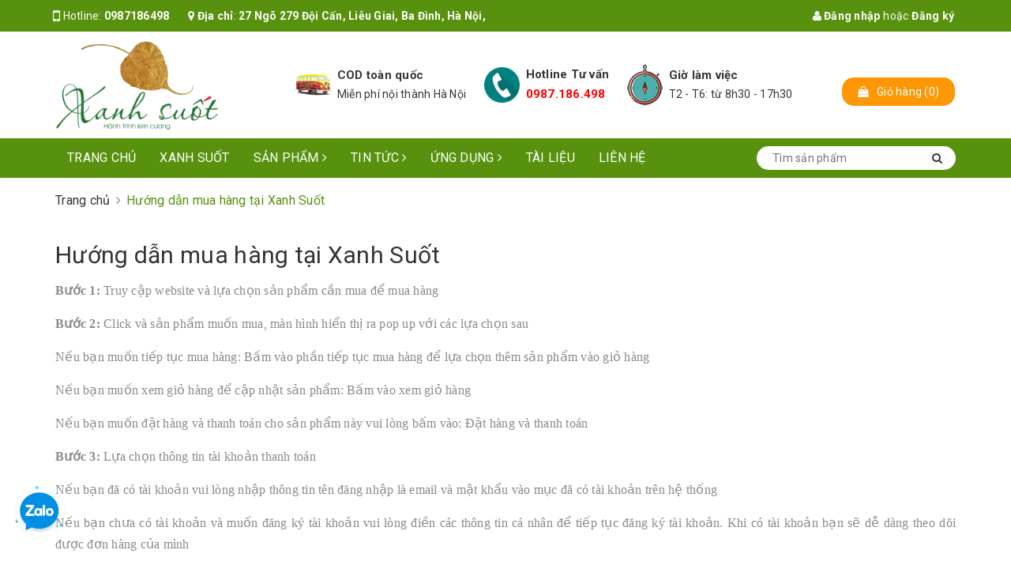

--- FILE ---
content_type: text/html; charset=utf-8
request_url: https://xanhsuot.vn/huong-dan-mua-hang-tai-xanh-suot
body_size: 13375
content:
<!DOCTYPE html>
<html lang="vi">
	<head>
		<meta charset="UTF-8" />
		<meta name="viewport" content="width=device-width, initial-scale=1, maximum-scale=1">			
		<title>
			Hướng dẫn mua hàng tại Xanh Suốt
			
			
						
		</title>


		<!-- ================= Page description ================== -->
		<meta name="description" content="Chỉ 3 bước đơn giản, bạn vẫn có thể ngồi nhà để mua sắm tại xanhsuot.vn. Tin cậy - Chất lượng - Nhanh chóng. Sống xanh đúng cách thật dễ dàng!">
		<!-- ================= Meta ================== -->
		<meta name="keywords" content="Hướng dẫn mua hàng tại Xanh Suốt, Xanh Suốt, xanhsuot.vn"/>
		<link rel="canonical" href="https://xanhsuot.vn/huong-dan-mua-hang-tai-xanh-suot"/>
		<meta name='revisit-after' content='1 days' />
		<meta name="robots" content="noodp,index,follow" />
		<!-- ================= Favicon ================== -->
		
		<link rel="icon" href="//bizweb.dktcdn.net/100/333/236/themes/687186/assets/favicon.png?1758678343825" type="image/x-icon" />
		
		<!-- Facebook Open Graph meta tags -->
		

	<meta property="og:type" content="website">
	<meta property="og:title" content="Hướng dẫn mua hàng tại Xanh Suốt">
	<meta property="og:image" content="http://bizweb.dktcdn.net/100/333/236/themes/687186/assets/logo.png?1758678343825">
	<meta property="og:image:secure_url" content="https://bizweb.dktcdn.net/100/333/236/themes/687186/assets/logo.png?1758678343825">

<meta property="og:description" content="Chỉ 3 bước đơn giản, bạn vẫn có thể ngồi nhà để mua sắm tại xanhsuot.vn. Tin cậy - Chất lượng - Nhanh chóng. Sống xanh đúng cách thật dễ dàng!">
<meta property="og:url" content="https://xanhsuot.vn/huong-dan-mua-hang-tai-xanh-suot">
<meta property="og:site_name" content="Xanh Suốt">		

		<!-- ================= Fonts ================== -->
		
		
		
		<link href="//fonts.googleapis.com/css?family=Roboto:400,700" rel="stylesheet" type="text/css" media="all" />
		
		<link rel="stylesheet" href="https://cdn.linearicons.com/free/1.0.0/icon-font.min.css">
		<link href="https://fonts.googleapis.com/css?family=Roboto:300,300i,400,400i,500,500i,700,700i&amp;subset=vietnamese" rel="stylesheet">
		<link rel="stylesheet" href="//maxcdn.bootstrapcdn.com/font-awesome/4.5.0/css/font-awesome.min.css">
		<!-- Plugin CSS -->			
		<link href="//bizweb.dktcdn.net/100/333/236/themes/687186/assets/plugin.scss.css?1758678343825" rel="stylesheet" type="text/css" media="all" />
		
		<!-- Build Main CSS -->								

		<link href="//bizweb.dktcdn.net/100/333/236/themes/687186/assets/base.scss.css?1758678343825" rel="stylesheet" type="text/css" media="all" />		
		<link href="//bizweb.dktcdn.net/100/333/236/themes/687186/assets/style.scss.css?1758678343825" rel="stylesheet" type="text/css" media="all" />				
		<link href="//bizweb.dktcdn.net/100/333/236/themes/687186/assets/module.scss.css?1758678343825" rel="stylesheet" type="text/css" media="all" />
		<link href="//bizweb.dktcdn.net/100/333/236/themes/687186/assets/responsive.scss.css?1758678343825" rel="stylesheet" type="text/css" media="all" />

		<!-- Theme Main CSS -->
		<link href="//bizweb.dktcdn.net/100/333/236/themes/687186/assets/bootstrap-theme.css?1758678343825" rel="stylesheet" type="text/css" media="all" />		
		<link href="//bizweb.dktcdn.net/100/333/236/themes/687186/assets/style-theme.scss.css?1758678343825" rel="stylesheet" type="text/css" media="all" />
		<link href="//bizweb.dktcdn.net/100/333/236/themes/687186/assets/responsive-update.scss.css?1758678343825" rel="stylesheet" type="text/css" media="all" />
		<!-- Header JS -->	
		<script src="//bizweb.dktcdn.net/100/333/236/themes/687186/assets/jquery-2.2.3.min.js?1758678343825" type="text/javascript"></script> 
		<script>			
			var template = 'page';			 
		</script>
		<!-- Bizweb conter for header -->
		<script>
	var Bizweb = Bizweb || {};
	Bizweb.store = 'xanhsuotvn.mysapo.net';
	Bizweb.id = 333236;
	Bizweb.theme = {"id":687186,"name":"DuaLeo X","role":"main"};
	Bizweb.template = 'page';
	if(!Bizweb.fbEventId)  Bizweb.fbEventId = 'xxxxxxxx-xxxx-4xxx-yxxx-xxxxxxxxxxxx'.replace(/[xy]/g, function (c) {
	var r = Math.random() * 16 | 0, v = c == 'x' ? r : (r & 0x3 | 0x8);
				return v.toString(16);
			});		
</script>
<script>
	(function () {
		function asyncLoad() {
			var urls = [];
			for (var i = 0; i < urls.length; i++) {
				var s = document.createElement('script');
				s.type = 'text/javascript';
				s.async = true;
				s.src = urls[i];
				var x = document.getElementsByTagName('script')[0];
				x.parentNode.insertBefore(s, x);
			}
		};
		window.attachEvent ? window.attachEvent('onload', asyncLoad) : window.addEventListener('load', asyncLoad, false);
	})();
</script>


<script>
	window.BizwebAnalytics = window.BizwebAnalytics || {};
	window.BizwebAnalytics.meta = window.BizwebAnalytics.meta || {};
	window.BizwebAnalytics.meta.currency = 'VND';
	window.BizwebAnalytics.tracking_url = '/s';

	var meta = {};
	
	
	for (var attr in meta) {
	window.BizwebAnalytics.meta[attr] = meta[attr];
	}
</script>

	
		<script src="/dist/js/stats.min.js?v=96f2ff2"></script>
	



<!-- Global site tag (gtag.js) - Google Analytics -->
<script async src="https://www.googletagmanager.com/gtag/js?id=UA-128088105-1"></script>
<script>
  window.dataLayer = window.dataLayer || [];
  function gtag(){dataLayer.push(arguments);}
  gtag('js', new Date());

  gtag('config', 'UA-128088105-1');
</script>
<script>

	window.enabled_enhanced_ecommerce = false;

</script>






<script>
	var eventsListenerScript = document.createElement('script');
	eventsListenerScript.async = true;
	
	eventsListenerScript.src = "/dist/js/store_events_listener.min.js?v=1b795e9";
	
	document.getElementsByTagName('head')[0].appendChild(eventsListenerScript);
</script>





				

		<script>var ProductReviewsAppUtil=ProductReviewsAppUtil || {};</script>
		<link href="//bizweb.dktcdn.net/100/333/236/themes/687186/assets/iwish.css?1758678343825" rel="stylesheet" type="text/css" media="all" />
	</head>
	<body>		
		<!-- Main content -->

		<header class="header other-page">
	<div class="topbar-mobile hidden-lg hidden-md text-center text-md-left">
		<div class="container">
			<i class="fa fa-mobile" style=" font-size: 20px; display: inline-block; position: relative; transform: translateY(2px); "></i> Hotline: 
			<span>
														
				<a href="callto:0987186498" style="color: white;"> 0987186498</a>
						
			</span>
		</div>
	</div>
	<div class="topbar hidden-sm hidden-xs">
		<div class="container">
			<div>
				<div class="row">
					<div class="col-sm-6 col-md-9 a-left">
						<ul class="list-inline f-left">
							<li>
								<i class="fa fa-mobile" style=" font-size: 20px; display: inline-block; position: relative; transform: translateY(2px); "></i> Hotline: 
								<span>
																											
									<a href="callto:0987186498" style="color: white;"> 0987186498</a>
											
								</span>
							</li>
							<li class="margin-left-20">
								<i class="fa fa-map-marker"></i> <b>Địa chỉ</b>: 
								<a href="https://g.page/XanhSuot?share" title="Địa chỉ" target="_blank">
									
									27 Ngõ 279 Đội Cấn, Liễu Giai, Ba Đình, Hà Nội, 
									
								</a>
							</li>
						</ul>

					</div>
					<div class="col-sm-6 col-md-3">
						<ul class="list-inline f-right">
							
							<li>
								<a data-toggle="modal" data-target="#dangnhap" href="/account/login"><i class="fa fa-user"></i> Đăng nhập</a>
							</li>
							<li><span>hoặc</span></li>
							<li><a data-toggle="modal" data-target="#dangky" href="/account/register">Đăng ký</a>

							</li>
							

							<li class="li-search hidden"><a href="javscrript:;">
								<i class="fa fa-search"></i></a>
								<div class="dropdown topbar-dropdown hidden-md hidden-sm hidden-xs">
									<div class="content a-center">										
										<div class="header_search search_form">
	<form class="input-group search-bar search_form" action="/search" method="get" role="search">		
		<input type="search" name="query" value="" placeholder="Tìm sản phẩm" class="input-group-field st-default-search-input search-text" autocomplete="off">
		<span class="input-group-btn">
			<button class="btn icon-fallback-text">
				<i class="fa fa-search"></i>
			</button>
		</span>
	</form>
</div>
									</div>									
								</div>
							</li>
						</ul>

					</div>

				</div>
			</div>
		</div>
	</div>
	<div class="container">
		<div class="header-content clearfix a-center">
			<div class="row df">
				<div class="col-xs-12 col-md-3 text-lg-left">
					<div class="logo inline-block">
						
						<a href="/" class="logo-wrapper ">					
							<img src="//bizweb.dktcdn.net/100/333/236/themes/687186/assets/logo.png?1758678343825" alt="logo ">					
						</a>
							
					</div>
				</div>
				<div class="col-xs-12 col-md-8 col-lg-7 hidden-xs">
					<div class="policy d-flex justify-content-around">
						
						
						
						
						
						
						
						<div class="item-policy d-flex align-items-center">
							<a href="#">
								<img src="//bizweb.dktcdn.net/thumb/medium/100/333/236/themes/687186/assets/policy1.png?1758678343825"  alt="Xanh Suốt" >
							</a>
							<div class="info a-left">
								<a href="#">COD toàn quốc</a>
								<p>Miễn phí nội thành Hà Nội</p>
							</div>
						</div>	
						
						
						
						
						
						
						
						
						<div class="item-policy d-flex align-items-center">
							<a href="#">
								<img src="//bizweb.dktcdn.net/thumb/medium/100/333/236/themes/687186/assets/policy2.png?1758678343825"  alt="Xanh Suốt" >
							</a>
							<div class="info a-left">
								<a href="#">Hotline Tư vấn</a>
								<p><a href="tel:0987.186.498" style="color: red;"> 0987.186.498</a></p>
							</div>
						</div>	
						
						
						
						
						
						
						
						
						<div class="item-policy d-flex align-items-center">
							<a href="#">
								<img src="//bizweb.dktcdn.net/thumb/medium/100/333/236/themes/687186/assets/policy3.png?1758678343825"  alt="Xanh Suốt" >
							</a>
							<div class="info a-left">
								<a href="#">Giờ làm việc</a>
								<p>T2 - T6: từ 8h30 - 17h30</p>
							</div>
						</div>	
						
						
					</div>
				</div>
				<div class="col-xs-12 col-md-1 col-lg-2 hidden-sm hidden-xs">
					<div class="top-cart-contain f-right ">
						<div class="mini-cart text-xs-center">
							<div class="heading-cart">
								<a href="/cart">
									<div class="icon f-left relative">
										<i class="fa fa-shopping-bag"></i>
										<span class="cartCount count_item_pr hidden-lg" id="cart-total">0</span>
									</div>
									<div class="right-content hidden-md">
										<span class="label">Giỏ hàng</span>
										(<span class="cartCount2">0</span>)
									</div>
								</a>
							</div>
							<div class="top-cart-content">
								<ul id="cart-sidebar" class="mini-products-list count_li">
									<li class="list-item">
										<ul></ul>
									</li>
									<li class="action">
										<ul>
											<li class="li-fix-1">
												<div class="top-subtotal">
													Tổng tiền thanh toán:
													<span class="price"></span>
												</div>
											</li>
											<li class="li-fix-2" style="">
												<div class="actions">
													<a href="/cart" class="btn btn-primary">
														<span>Giỏ hàng</span>
													</a>
													<a href="/checkout" class="btn btn-checkout btn-gray">
														<span>Thanh toán</span>
													</a>
												</div>
											</li>
										</ul>
									</li>
								</ul>
							</div>
						</div>
					</div>
				</div>
			</div>
		</div>

		<div class="menu-bar hidden-md hidden-lg">
			<img src="//bizweb.dktcdn.net/100/333/236/themes/687186/assets/menu-bar.png?1758678343825" alt="menu bar" />
		</div>
		<div class="icon-cart-mobile hidden-md hidden-lg f-left absolute" onclick="window.location.href='/cart'">
			<div class="icon relative">
				<i class="fa fa-shopping-bag"></i>
				<span class="cartCount count_item_pr">0</span>
			</div>
		</div>
	</div>
	<nav>
	<div class="container">
		<div class="hidden-sm hidden-xs">
			<ul class="nav nav-left">
				

				
				
				
				
				
				<li class="nav-item "><a class="nav-link" href="/">Trang chủ</a></li>
				
				

				
				
				
				
				
				<li class="nav-item "><a class="nav-link" href="/gioi-thieu">Xanh suốt</a></li>
				
				

				
				
				
				
				
				<li class="nav-item  has-mega">
					<a href="/collections/all" class="nav-link">Sản phẩm <i class="fa fa-angle-right" data-toggle="dropdown"></i></a>			
					
					<div class="mega-content">
    <div class="level0-wrapper2">
       <div class="nav-block nav-block-center">
		   <ul class="level0">
		   
			   
			   <li class="level1 item"> <h2 class="h4"><a href="/san-pham-hot"><span>Sản phẩm hot</span></a> </h2>
			  
		   
			   
			   <li class="level1 item"> <h2 class="h4"><a href="/thuc-pham-thuc-duong"><span>Thực phẩm - Thực dưỡng</span></a> </h2>
			  
		   
			   
			   <li class="level1 item"> <h2 class="h4"><a href="/lam-dep-tri-lieu-tu-nhien"><span>Làm đẹp - Trị liệu tự nhiên</span></a> </h2>
			  
		   
			   
			   <li class="level1 item"> <h2 class="h4"><a href="/san-pham-tu-vai"><span>Sản phẩm từ vải</span></a> </h2>
			  
		   
			   
			   <li class="level1 item"> <h2 class="h4"><a href="/do-gia-dung-tu-nhien"><span>Đồ gia dụng tự nhiên</span></a> </h2>
			  
		   
			   
			   <li class="level1 item"> <h2 class="h4"><a href="/sach-van-phong-pham"><span>Sách & Văn Hóa Phẩm</span></a> </h2>
			  
		   
			   
			   <li class="level1 item"> <h2 class="h4"><a href="/cay-xanh-thao-duoc"><span>Làm Vườn - Cây trồng & Thảo dược</span></a> </h2>
			  
		   
		   </ul>
	   </div>
	 </div>
</div>
					
				</li>
				
				

				
				
				
				
				
				<li class="nav-item ">
					<a href="/tin-tuc" class="nav-link">Tin tức <i class="fa fa-angle-right" data-toggle="dropdown"></i></a>			
								
					<ul class="dropdown-menu">
						
						
						<li class="nav-item-lv2">
							<a class="nav-link" href="/doi-tac">Đối Tác</a>
						</li>
						
						

					</ul>
					
				</li>
				
				

				
				
				
				
				
				<li class="nav-item ">
					<a href="/ung-dung" class="nav-link">Ứng dụng <i class="fa fa-angle-right" data-toggle="dropdown"></i></a>			
								
					<ul class="dropdown-menu">
						
						
						<li class="nav-item-lv2">
							<a class="nav-link" href="/mon-an-dinh-duong">Món ăn dinh dưỡng</a>
						</li>
						
						
						
						<li class="nav-item-lv2">
							<a class="nav-link" href="/huong-dan-thai-doc">Hướng dẫn thải độc</a>
						</li>
						
						
						
						<li class="nav-item-lv2">
							<a class="nav-link" href="/tai-che">Tái chế</a>
						</li>
						
						
						
						<li class="nav-item-lv2">
							<a class="nav-link" href="/ung-dung">Làm Vườn</a>
						</li>
						
						
						
						<li class="nav-item-lv2">
							<a class="nav-link" href="/q-a-san-pham">Q&A- Sản Phẩm</a>
						</li>
						
						

					</ul>
					
				</li>
				
				

				
				
				
				
				
				<li class="nav-item "><a class="nav-link" href="/tai-lieu">Tài liệu</a></li>
				
				

				
				
				
				
				
				<li class="nav-item "><a class="nav-link" href="/lien-he">Liên hệ</a></li>
				
				
			</ul>	

			<div class="menu-search f-right bbbbb">										
				<div class="header_search search_form">
					<form class="input-group search-bar search_form" action="/search" method="get" role="search">		
						<input type="search" name="query" value="" placeholder="Tìm sản phẩm" class="input-group-field st-default-search-input search-text auto-search" autocomplete="off">
						<span class="input-group-btn">
							<button class="btn icon-fallback-text">
								<i class="fa fa-search"></i>
							</button>
						</span>
					</form>
					<div id='search_suggestion'>
						<div id='search_top'>
							<div id="product_results"></div>
							<div id="article_results"></div>
						</div>
						<div id='search_bottom'>
							<a class='show_more' href='#'>Hiển thị tất cả kết quả cho "<span></span>"</a>
						</div>
					</div>
					<script>
						$(document).ready(function ($) {
							var settings = {
								searchArticle: "0",
								articleLimit: 5,
								productLimit: 5,
								showDescription: "0"
							};
							var suggestionWrap = document.getElementById('search_suggestion');
							var searchTop = document.getElementById('search_top');
							var productResults = document.getElementById('product_results');
							var articleResults = document.getElementById('article_results');
							var searchBottom = document.getElementById('search_bottom');
							var isArray = function(a) {
								return Object.prototype.toString.call(a) === "[object Array]";
							}
							var createEle = function(desc) {
								if (!isArray(desc)) {
									return createEle.call(this, Array.prototype.slice.call(arguments));
								}
								var tag = desc[0];
								var attributes = desc[1];
								var el = document.createElement(tag);
								var start = 1;
								if (typeof attributes === "object" && attributes !== null && !isArray(attributes)) {
									for (var attr in attributes) {
										el[attr] = attributes[attr];
									}
									start = 2;
								}
								for (var i = start; i < desc.length; i++) {
									if (isArray(desc[i])) {
										el.appendChild(createEle(desc[i]));
									}
									else {
										el.appendChild(document.createTextNode(desc[i]));
									}
								}
								return el;
							}
							var loadResult = function(data, type) {
								if(type==='product')
								{
									productResults.innerHTML = '';
								}
								if(type==='article')
								{
									articleResults.innerHTML = '';
								}
								var articleLimit = parseInt(settings.articleLimit);
								var productLimit = parseInt(settings.productLimit);
								var showDescription = settings.showDescription;
								if(data.indexOf('<iframe') > -1) {
									data = data.substr(0, (data.indexOf('<iframe') - 1))
								}
								var dataJson = JSON.parse(data);
								if(dataJson.results !== undefined)
								{
									var resultList = [];
									searchTop.style.display = 'block';
									if(type === 'product') {
										productResults.innerHTML = ''
										productLimit = Math.min(dataJson.results.length, productLimit);
										for(var i = 0; i < productLimit; i++) {
											resultList[i] = dataJson.results[i];
										}
									}
									else {
										articleResults.innerHTML = '';
										articleLimit = Math.min(dataJson.results.length, articleLimit);
										for(var i = 0; i < articleLimit; i++) {
											resultList[i] = dataJson.results[i];
										}
									}
									var searchTitle = 'Sản phẩm gợi ý'
									if(type === 'article') {
										searchTitle = 'Bài viết';
									}
									var searchHeading = createEle(['h3', searchTitle]);
									var searchList = document.createElement('ul');
									for(var index = 0; index < resultList.length; index++) {
										var item = resultList[index];
										var priceDiv = '';
										var descriptionDiv = '';
										if(type == 'product') {
											if(item.price_contact) {
												priceDiv = ['div', {className: 'item_price'},
															['ins', item.price_contact]
														   ];
											}
											else {
												if(item.price_from) {
													priceDiv = ['div', {className: 'item_price'},
																['span', 'Từ '],
																['ins', item.price_from]
															   ];
												}
												else {
													priceDiv = ['div', {className: 'item_price'},
																['ins', parseFloat(item.price)  ? item.price : 'Liên hệ']
															   ];
												}
											}
											if(item.compare_at_price !== undefined) {
												priceDiv.push(['del', item.compare_at_price]);
											}
										}
										if(showDescription == '1') {
											descriptionDiv = ['div', {className: 'item_description'}, item.description]
										}
										var searchItem = createEle(
											['li',
											 ['a', {href: item.url, title: item.title},
											  ['div', {className: 'item_image'},
											   ['img', {src: item.thumbnail, alt: item.title}]
											  ],
											  ['div', {className: 'item_detail'},
											   ['div', {className: 'item_title'},
												['h4', item.title]
											   ],
											   priceDiv, descriptionDiv
											  ]
											 ]
											]
										)
										searchList.appendChild(searchItem);
									}
									if(type === 'product') {
										productResults.innerHTML = '';
										productResults.appendChild(searchHeading);
										productResults.appendChild(searchList);
									}
									else {
										articleResults.innerHTML = '';
										articleResults.appendChild(searchHeading);
										articleResults.appendChild(searchList);
									}
								}
								else
								{
									if(type !== 'product' && false)
									{
										searchTop.style.display = 'none'
									}
								}
							}
							var loadAjax = function(q) {
								if(settings.searchArticle === '1') {
									loadArticle(q);
								}
								loadProduct(q);
							}
							var loadProduct = function(q) {
								var xhttp = new XMLHttpRequest();
								xhttp.onreadystatechange = function() {
									if(this.readyState == 4 && this.status == 200) {
										loadResult(this.responseText, 'product')
									}
								}
								xhttp.open('GET', '/search?type=product&q=' + q + '&view=json', true);
								xhttp.send();
							}
							var loadArticle = function(q) {
								var xhttp = new XMLHttpRequest();
								xhttp.onreadystatechange = function() {
									if(this.readyState == 4 && this.status == 200) {
										loadResult(this.responseText, 'article')
									}
								}
								xhttp.open('GET', '/search?type=article&q=' + q + '&view=json', true);
								xhttp.send();
							}
							var searchForm = document.querySelectorAll('.header_search form[action="/search"]');
							var getPos = function(el) {
								for (var lx=0, ly=0; el != null; lx += el.offsetLeft, ly += el.offsetTop, el = el.offsetParent);
								return {x: lx,y: ly};
							}
							var initSuggestion = function(el) {

								var parentTop = el.offsetParent.offsetTop;
								var position = getPos(el);
								var searchInputHeight = el.offsetHeight;
								var searchInputWidth = el.offsetWidth;
								var searchInputX = position.x;
								var searchInputY = position.y;
								var suggestionPositionX = searchInputX;
								var suggestionPositionY = searchInputY + searchInputHeight;
								suggestionWrap.style.left = '0px';
								suggestionWrap.style.top = 52 + 'px';
								suggestionWrap.style.width = searchInputWidth + 'px';
							}
							window.__q__ = '';
							var loadAjax2 = function (q) {
								if(settings.searchArticle === '1') {
								}
								window.__q__ = q;
								return $.ajax({
									url: '/search?type=product&q=' + q + '&view=json',
									type:'GET'
								}).promise();
							};
							if(searchForm.length > 0) {
								for(var i = 0; i < searchForm.length; i++) {
									var form = searchForm[i];
									
									var searchInput = form.querySelector('input');
									
									var keyup = Rx.Observable.fromEvent(searchInput, 'keyup')
									.map(function (e) {
										var __q = e.target.value;
										initSuggestion(e.target);
										if(__q === '' || __q === null) {
											suggestionWrap.style.display = 'none';
										}
										else{
											suggestionWrap.style.display = 'block';
											var showMore = searchBottom.getElementsByClassName('show_more')[0];
											showMore.setAttribute('href', '/search?q=' + __q);
											showMore.querySelector('span').innerHTML = __q;
										}
										return e.target.value;
									})
									.filter(function (text) {
										return text.length > 0;
									})
									.debounce(300  )
									.distinctUntilChanged();
									var searcher = keyup.flatMapLatest(loadAjax2);
									searcher.subscribe(
										function (data) {
											loadResult(data, 'product');
											if(settings.searchArticle === '1') {
												loadArticle(window.__q__);
											}
										},
										function (error) {

										});
								}
							}
							window.addEventListener('click', function() {
								suggestionWrap.style.display = 'none';
							});
						});

					</script>

				</div>
			</div>	
		</div>
		<div class="hidden-lg hidden-md menu-offcanvas">
			<div class="head-menu clearfix">
				<ul class="list-inline">
					
					<li>
						<a href="/account/login"><i class="fa fa-user"></i> Đăng nhập</a>

					</li>
					<li><span>hoặc</span></li>
					<li><a href="/account/register">Đăng ký</a>						
					</li>
					

					<li class="li-search">
						<div class="header_search search_form">
	<form class="input-group search-bar search_form" action="/search" method="get" role="search">		
		<input type="search" name="query" value="" placeholder="Tìm sản phẩm" class="input-group-field st-default-search-input search-text" autocomplete="off">
		<span class="input-group-btn">
			<button class="btn icon-fallback-text">
				<i class="fa fa-search"></i>
			</button>
		</span>
	</form>
</div>						

					</li>
				</ul>
				<div class="menuclose"><i class="fa fa-close"></i></div>
			</div>
			<ul id="nav-mobile" class="nav hidden-md hidden-lg">
				<li class="h3">
					MENU
				</li>

				


				
				<li class="nav-item "><a class="nav-link" href="/">Trang chủ</a></li>		
				
				


				
				<li class="nav-item "><a class="nav-link" href="/gioi-thieu">Xanh suốt</a></li>		
				
				


				
				<li class="nav-item ">
					<a href="/collections/all" class="nav-link">Sản phẩm <i class="fa faa fa-angle-right"></i></a>

					<ul class="dropdown-menu">
						
						
						<li class="nav-item-lv2">
							<a class="nav-link" href="/san-pham-hot">Sản phẩm hot</a>
						</li>
						
						
						
						<li class="nav-item-lv2">
							<a class="nav-link" href="/thuc-pham-thuc-duong">Thực phẩm - Thực dưỡng</a>
						</li>
						
						
						
						<li class="nav-item-lv2">
							<a class="nav-link" href="/lam-dep-tri-lieu-tu-nhien">Làm đẹp - Trị liệu tự nhiên</a>
						</li>
						
						
						
						<li class="nav-item-lv2">
							<a class="nav-link" href="/san-pham-tu-vai">Sản phẩm từ vải</a>
						</li>
						
						
						
						<li class="nav-item-lv2">
							<a class="nav-link" href="/do-gia-dung-tu-nhien">Đồ gia dụng tự nhiên</a>
						</li>
						
						
						
						<li class="nav-item-lv2">
							<a class="nav-link" href="/sach-van-phong-pham">Sách & Văn Hóa Phẩm</a>
						</li>
						
						
						
						<li class="nav-item-lv2">
							<a class="nav-link" href="/cay-xanh-thao-duoc">Làm Vườn - Cây trồng & Thảo dược</a>
						</li>
						
						
					</ul>
				</li>
				
				


				
				<li class="nav-item ">
					<a href="/tin-tuc" class="nav-link">Tin tức <i class="fa faa fa-angle-right"></i></a>

					<ul class="dropdown-menu">
						
						
						<li class="nav-item-lv2">
							<a class="nav-link" href="/doi-tac">Đối Tác</a>
						</li>
						
						
					</ul>
				</li>
				
				


				
				<li class="nav-item ">
					<a href="/ung-dung" class="nav-link">Ứng dụng <i class="fa faa fa-angle-right"></i></a>

					<ul class="dropdown-menu">
						
						
						<li class="nav-item-lv2">
							<a class="nav-link" href="/mon-an-dinh-duong">Món ăn dinh dưỡng</a>
						</li>
						
						
						
						<li class="nav-item-lv2">
							<a class="nav-link" href="/huong-dan-thai-doc">Hướng dẫn thải độc</a>
						</li>
						
						
						
						<li class="nav-item-lv2">
							<a class="nav-link" href="/tai-che">Tái chế</a>
						</li>
						
						
						
						<li class="nav-item-lv2">
							<a class="nav-link" href="/ung-dung">Làm Vườn</a>
						</li>
						
						
						
						<li class="nav-item-lv2">
							<a class="nav-link" href="/q-a-san-pham">Q&A- Sản Phẩm</a>
						</li>
						
						
					</ul>
				</li>
				
				


				
				<li class="nav-item "><a class="nav-link" href="/tai-lieu">Tài liệu</a></li>		
				
				


				
				<li class="nav-item "><a class="nav-link" href="/lien-he">Liên hệ</a></li>		
				
				

			</ul>
		</div>
	</div>
</nav>
</header>		
		<section class="bread_crumb py-4">
	<div class="container">
		<div class="row">
			<div class="col-xs-12">
				<ul class="breadcrumb" itemscope itemtype="http://data-vocabulary.org/Breadcrumb">	

					<li class="home">
						<a itemprop="url" href="/" ><span itemprop="title">Trang chủ</span></a>						
						<span> <i class="fa fa-angle-right"></i> </span>
					</li>
					
					<li><strong itemprop="title">Hướng dẫn mua hàng tại Xanh Suốt</strong></li>
					
				</ul>
			</div>
		</div>
	</div>
</section>



<section class="page">
	<div class="container">
		<div class="row">
			<div class="col-xs-12 col-sm-12 col-md-12">
				<div class="page-title category-title">
					<h1 class="title-head"><a href="#">Hướng dẫn mua hàng tại Xanh Suốt</a></h1>
				</div>
				<div class="content-page rte">
					<p style="text-align: justify;"><span style="font-size:16px;"><span style="font-family:Times New Roman,Times,serif;"><strong>Bước 1:</strong> Truy cập website và lựa chọn sản phẩm cần mua để mua hàng</span></span></p>
<p style="text-align: justify;"><span style="font-size:16px;"><span style="font-family:Times New Roman,Times,serif;"><strong>Bước 2:</strong> Click và sản phẩm muốn mua, màn hình hiển thị ra pop up với các lựa chọn sau</span></span></p>
<p style="text-align: justify;"><span style="font-size:16px;"><span style="font-family:Times New Roman,Times,serif;">Nếu bạn muốn tiếp tục mua hàng: Bấm vào phần tiếp tục mua hàng để lựa chọn thêm sản phẩm vào giỏ hàng</span></span></p>
<p style="text-align: justify;"><span style="font-size:16px;"><span style="font-family:Times New Roman,Times,serif;">Nếu bạn muốn xem giỏ hàng để cập nhật sản phẩm: Bấm vào xem giỏ hàng</span></span></p>
<p style="text-align: justify;"><span style="font-size:16px;"><span style="font-family:Times New Roman,Times,serif;">Nếu bạn muốn đặt hàng và thanh toán cho sản phẩm này vui lòng bấm vào: Đặt hàng và thanh toán</span></span></p>
<p style="text-align: justify;"><span style="font-size:16px;"><span style="font-family:Times New Roman,Times,serif;"><strong>Bước 3:</strong> Lựa chọn thông tin tài khoản thanh toán</span></span></p>
<p style="text-align: justify;"><span style="font-size:16px;"><span style="font-family:Times New Roman,Times,serif;">Nếu bạn đã có tài khoản vui lòng nhập thông tin tên đăng nhập là email và mật khẩu vào mục đã có tài khoản trên hệ thống</span></span></p>
<p style="text-align: justify;"><span style="font-size:16px;"><span style="font-family:Times New Roman,Times,serif;">Nếu bạn chưa có tài khoản và muốn đăng ký tài khoản vui lòng điền các thông tin cá nhân để tiếp tục đăng ký tài khoản. Khi có tài khoản bạn sẽ dễ dàng theo dõi được đơn hàng của mình</span></span></p>
<p style="text-align: justify;"><span style="font-size:16px;"><span style="font-family:Times New Roman,Times,serif;">Nếu bạn muốn mua hàng mà không cần tài khoản vui lòng nhấp chuột vào mục đặt hàng không cần tài khoản</span></span></p>
<p style="text-align: justify;"><span style="font-size:16px;"><span style="font-family:Times New Roman,Times,serif;"><strong>Bước 4:</strong> Điền các thông tin của bạn để nhận đơn hàng, lựa chọn hình thức thanh toán và vận chuyển cho đơn hàng của mình</span></span></p>
<p style="text-align: justify;"><span style="font-size:16px;"><span style="font-family:Times New Roman,Times,serif;"><strong>Bước 5:</strong> Xem lại thông tin đặt hàng, điền chú thích và gửi đơn hàng</span></span></p>
<p style="text-align: justify;"><span style="font-size:16px;"><span style="font-family:Times New Roman,Times,serif;">Sau khi nhận được đơn hàng bạn gửi chúng tôi sẽ liên hệ bằng cách gọi điện lại để xác nhận lại đơn hàng và địa chỉ của bạn.</span></span></p>
<p style="text-align: justify;"><span style="font-size:16px;"><span style="font-family:Times New Roman,Times,serif;">Trân trọng cảm ơn.</span></span></p>
				</div>
			</div>
		</div>
	</div>
</section>		
		













<div class="section section-brand mb-5 mt-5 ">
	<div class="container">
		<h2 class="hidden">Thương hiệu</h2>
		<div class="owl-carousel owl-theme" data-lg-items="6" data-md-items="5" data-sm-items="4" data-xs-items="3" data-xss-items="2" data-margin="30">
			
			
			
			
			
			<div class="brand-item">
				<a href="#" class="img25"><img src="//bizweb.dktcdn.net/thumb/medium/100/333/236/themes/687186/assets/brand1.png?1758678343825"  alt="Xanh Suốt" >
				</a>
			</div>	
			
			
			
			
			
			
			<div class="brand-item">
				<a href="#" class="img25"><img src="//bizweb.dktcdn.net/thumb/medium/100/333/236/themes/687186/assets/brand2.png?1758678343825"  alt="Xanh Suốt" >
				</a>
			</div>	
			
			
			
			
			
			
			<div class="brand-item">
				<a href="#" class="img25"><img src="//bizweb.dktcdn.net/thumb/medium/100/333/236/themes/687186/assets/brand3.png?1758678343825"  alt="Xanh Suốt" >
				</a>
			</div>	
			
			
			
			
			
			
			<div class="brand-item">
				<a href="#" class="img25"><img src="//bizweb.dktcdn.net/thumb/medium/100/333/236/themes/687186/assets/brand4.png?1758678343825"  alt="Xanh Suốt" >
				</a>
			</div>	
			
			
			
			
			
			
			<div class="brand-item">
				<a href="#" class="img25"><img src="//bizweb.dktcdn.net/thumb/medium/100/333/236/themes/687186/assets/brand5.png?1758678343825"  alt="Xanh Suốt" >
				</a>
			</div>	
			
			
			
			
			
			
			<div class="brand-item">
				<a href="#" class="img25"><img src="//bizweb.dktcdn.net/thumb/medium/100/333/236/themes/687186/assets/brand6.png?1758678343825"  alt="Xanh Suốt" >
				</a>
			</div>	
			
			
			
			
			
			
			<div class="brand-item">
				<a href="#" class="img25"><img src="//bizweb.dktcdn.net/thumb/medium/100/333/236/themes/687186/assets/brand7.png?1758678343825"  alt="Xanh Suốt" >
				</a>
			</div>	
			
			
			
			
			
			
			<div class="brand-item">
				<a href="#" class="img25"><img src="//bizweb.dktcdn.net/thumb/medium/100/333/236/themes/687186/assets/brand8.png?1758678343825"  alt="Xanh Suốt" >
				</a>
			</div>	
			
			
			
			
			
			
			<div class="brand-item">
				<a href="#" class="img25"><img src="//bizweb.dktcdn.net/thumb/medium/100/333/236/themes/687186/assets/brand9.png?1758678343825"  alt="Xanh Suốt" >
				</a>
			</div>	
			
			
			
			
			
			
			<div class="brand-item">
				<a href="#" class="img25"><img src="//bizweb.dktcdn.net/thumb/medium/100/333/236/themes/687186/assets/brand10.png?1758678343825"  alt="Xanh Suốt" >
				</a>
			</div>	
			
			
			
			
			
			
			<div class="brand-item">
				<a href="#" class="img25"><img src="//bizweb.dktcdn.net/thumb/medium/100/333/236/themes/687186/assets/brand11.png?1758678343825"  alt="Xanh Suốt" >
				</a>
			</div>	
			
			
			
			
			
			
			<div class="brand-item">
				<a href="#" class="img25"><img src="//bizweb.dktcdn.net/thumb/medium/100/333/236/themes/687186/assets/brand12.png?1758678343825"  alt="Xanh Suốt" >
				</a>
			</div>	
			
			
			
			
			
			
			<div class="brand-item">
				<a href="#" class="img25"><img src="//bizweb.dktcdn.net/thumb/medium/100/333/236/themes/687186/assets/brand13.png?1758678343825"  alt="Xanh Suốt" >
				</a>
			</div>	
			
			
			
			
			
			
			<div class="brand-item">
				<a href="#" class="img25"><img src="//bizweb.dktcdn.net/thumb/medium/100/333/236/themes/687186/assets/brand14.png?1758678343825"  alt="Xanh Suốt" >
				</a>
			</div>	
			
			
			
			
			
			
			<div class="brand-item">
				<a href="#" class="img25"><img src="//bizweb.dktcdn.net/thumb/medium/100/333/236/themes/687186/assets/brand15.png?1758678343825"  alt="Xanh Suốt" >
				</a>
			</div>	
			
			
			
			
			
			
			
			
			
			
			
			
			
			
			
			
			
			
			
			
			
			
			
			
			
			
			
			
			
			
			
			
			
			
			
			
			
			
			
			
			
									
		</div><!-- /.products -->
	</div>
</div>


<footer class="footer">
	<div class="content">

		<div class="site-footer">

			<div class="footer-inner padding-top-35 pb-lg-5">
				<div class="container">
					<div class="row">

						<div class="col-xs-12 col-sm-6 col-lg-4">
							<div class="footer-widget">
								<h3 class="hastog"><span>Xanh Suốt</span></h3>
								
								<ul class="list-menu list-showroom">		 						

									<li style="padding-left: 0;"><p>Xanh Suốt Shop - Hành trình kim cương. Shop chuyên cung cấp sản phẩm: Thực phẩm - thực dưỡng, Làm đẹp - trị liệu tự nhiên, Sản phẩm từ vải, Đồ gia dụng tự nhiên, Cây xanh - Thảo dược... Địa chỉ: 11/27 ngõ 279 Đội Cấn, Ba Đình, Hà Nội</p></li>

									<li class="clearfix"><i class="block_icon fa fa-map-marker"></i> <p>
										
										
										
										27 Ngõ 279 Đội Cấn, Liễu Giai, Ba Đình
											
										</p></li>

									<li class="clearfix"><i class="block_icon fa fa-phone"></i>
										<a href="tel:0987186498">0987186498</a>
										<p>Thứ 2 - Thứ 7 ( 09:00 - 21:00 )</p>
									</li>
									<li class="clearfix"><i class="block_icon fa fa-envelope"></i>
										<a href="mailto:xanhsuot@gmail.com">xanhsuot@gmail.com</a>

									</li>
								</ul>
								
							</div>
						</div>
						<div class="col-xs-12 col-sm-6 col-lg-2">
							<div class="footer-widget">
								<h3 class="hastog"><span>Danh mục</span></h3>
								<ul class="list-menu list-blogs">
									
									<li><a href="/">Trang chủ</a></li>
									
									<li><a href="/gioi-thieu">Xanh suốt</a></li>
									
									<li><a href="/collections/all">Sản phẩm</a></li>
									
									<li><a href="/tin-tuc">Tin tức</a></li>
									
									<li><a href="/ung-dung">Ứng dụng</a></li>
									
									<li><a href="/tai-lieu">Tài liệu</a></li>
									
									<li><a href="/lien-he">Liên hệ</a></li>
									
								</ul>
							</div>
						</div>


						<div class="col-xs-12 col-sm-6 col-lg-3">
							<div class="footer-widget">
								<h3 class="hastog"><span>Câu hỏi thường gặp</span></h3>
								<ul class="list-menu list-blogs">
									
									<li><a href="/">Điểu khoản sử dụng</a></li>
									
									<li><a href="/">Hướng dẫn mua hàng</a></li>
									
									<li><a href="/">Chính sách vận chuyển</a></li>
									
									<li><a href="/">Chính sách đổi trả</a></li>
									
									<li><a href="/">Chính sách bảo mật</a></li>
									
									<li><a href="/">Câu hỏi thường gặp</a></li>
									
								</ul>
							</div>
						</div>
						<div class="col-xs-12 col-sm-6 col-lg-3">
							<div class="footer-widget">
								<h3 class="margin-bottom-20 hastog"><span>Kết nối với Xanh Suốt</span></h3>
								<div class="list-menu">
									<div id="fb-root"></div>
									<script>
										if(navigator.userAgent.indexOf("Speed Insights") == -1) {
											(function(d, s, id) {
												var js, fjs = d.getElementsByTagName(s)[0];
												if (d.getElementById(id)) return;
												js = d.createElement(s); js.id = id;
												js.src = "//connect.facebook.net/vi_VN/sdk.js#xfbml=1&version=v2.6";
												fjs.parentNode.insertBefore(js, fjs);
											}(document, 'script', 'facebook-jssdk'));


										}</script>
									<div class="footerText">
										<div class="fb-page" data-href="https://www.facebook.com/xanhsuot.vn"  data-height="230" data-small-header="false" data-adapt-container-width="true" data-hide-cover="false" data-show-facepile="true">
											<div class="fb-xfbml-parse-ignore">
												<blockquote cite="https://www.facebook.com/xanhsuot.vn">
													<a href="https://www.facebook.com/xanhsuot.vn">Facebook</a>
												</blockquote>
											</div>
										</div>
										<div class="social position-relative">
											<div class="onut pb-2 d-flex align-items-center mt-3">
												<b>Kết nối: </b>
												<a href="https://www.facebook.com/xanhsuot.vn" target="_blank" class="position-relative iso sitdown modal-open d-inline-block facebook mr-1 border-circle" title="Facebook">
													<img src="//bizweb.dktcdn.net/100/333/236/themes/687186/assets/facebook.png?1758678343825" alt="facebook" width=36 height=36>
												</a>
												<a href="" target="_blank" class="position-relative iso sitdown modal-open d-inline-block youtube mr-1 border-circle" title="Youtube">
													<img src="//bizweb.dktcdn.net/100/333/236/themes/687186/assets/youtube.png?1758678343825" alt="youtube" width=36 height=36>
												</a>
												<a href="" target="_blank" class="position-relative iso sitdown modal-open d-inline-block shopee mr-1 border-circle" title="Shopee">
													<img src="//bizweb.dktcdn.net/100/333/236/themes/687186/assets/shopee.png?1758678343825" alt="Shopee" width=36 height=36>
												</a>
												<a href="" target="_blank" class="position-relative iso sitdown modal-open d-inline-block lazada mr-1 border-circle" title="Lazada">
													<img src="//bizweb.dktcdn.net/100/333/236/themes/687186/assets/lazada.jpg?1758678343825" alt="Lazada" width=36 height=36>
												</a>
											</div>
										</div>
									</div>
								</div>
							</div>

						</div>
					</div>
				</div>
				
			</div>

			<div class="copyright clearfix">
				<div class="container">
					<div class="inner clearfix">
						<div class="row">
							<div class="col-md-6 text-center text-lg-left">
								<span>© Bản quyền thuộc về <b>xanhsuot.vn</b> <b class="fixline">|</b> Cung cấp bởi <a href="https://www.sapo.vn/?utm_campaign=cpn%3Asite_khach_hang-plm%3Afooter&utm_source=site_khach_hang&utm_medium=referral&utm_content=fm%3Atext_link-km%3A-sz%3A&utm_term=&campaign=site_khach_hang" rel="nofollow" title="Sapo" target="_blank">Sapo</a></span>
								
							</div>
							<div class="col-md-6 text-center text-lg-right hidden-xs">
								<ul class="list-menu-footer">
									
									<li><a href="/">Trang chủ</a></li>
									
									<li><a href="/gioi-thieu">Xanh suốt</a></li>
									
									<li><a href="/collections/all">Sản phẩm</a></li>
									
									<li><a href="/tin-tuc">Tin tức</a></li>
									
									<li><a href="/ung-dung">Ứng dụng</a></li>
									
									<li><a href="/tai-lieu">Tài liệu</a></li>
									
									<li><a href="/lien-he">Liên hệ</a></li>
									
								</ul>
							</div>

						</div>
					</div>
					
					<div class="back-to-top">
						<i class="fa  fa-angle-up"></i>
					</div>
					



				</div>
			</div>
		</div>

	</div>
	
<div class="zalo-fix">
	<div class="rotate"></div>        
	<a class="zalo_btn" href="https://zalo.me/0987186498" target="_blank" title="Liên hệ qua Zalo">
		<img src="//bizweb.dktcdn.net/100/333/236/themes/687186/assets/zalo_icon.png?1758678343825" alt="Liên hệ qua Zalo" width="50" />
	</a>
</div>

<a href="tel:0987186498" class="suntory-alo-phone suntory-alo-green" id="suntory-alo-phoneIcon" style="left: 0px; bottom: 0px;">
	<div class="suntory-alo-ph-circle"></div>
	<div class="suntory-alo-ph-circle-fill"></div>
	<div class="suntory-alo-ph-img-circle"><img src="//bizweb.dktcdn.net/100/333/236/themes/687186/assets/telephone.svg?1758678343825" alt="hotline" style="width: 30px;position: relative;top: 7px;"/></div>
</a>

<style>
	@-webkit-keyframes rotate {
		from {-webkit-transform:rotate(0deg);}
		to {  -webkit-transform:rotate(360deg);}
	}

	@-moz-keyframes rotate {
		from {-moz-transform:rotate(0deg);}
		to {  -moz-transform:rotate(360deg);}
	}
	.zalo-fix {
		position: fixed;
		bottom: 40px;
		left: 17px;
		padding: 7.5px;
		top: initial!important;
		z-index: 99;
	}
	.zalo-fix .zalo_btn {
		display: inline-block;
		position: relative;
		z-index: 99;
	}
	.zalo-fix .rotate {
		width: 65px;
		height: 65px;
		background-image: url(//bizweb.dktcdn.net/100/333/236/themes/687186/assets/rotate_img.png?1758678343825);
		background-size: contain;
		cursor: pointer;
		z-index: 99;
		position: absolute;
		top: 0;
		left: 0;
		-webkit-animation-name: rotate;
		-webkit-animation-duration: 4s;
		-webkit-animation-iteration-count: infinite;
		-webkit-animation-timing-function: linear;
		-moz-animation-name: rotate;
		-moz-animation-duration: 4s;
		-moz-animation-iteration-count: infinite;
		-moz-animation-timing-function: linear;
	}
	.suntory-alo-phone {
		background-color: transparent;
		cursor: pointer;
		height: 120px;
		position: fixed;
		transition: visibility 0.5s ease 0s;
		width: 120px;
		z-index: 200000 !important;
		top: initial!important
	}
	.suntory-alo-ph-circle {
		animation: 1.2s ease-in-out 0s normal none infinite running suntory-alo-circle-anim;
		background-color: transparent;
		border: 2px solid rgba(30, 30, 30, 0.4);
		border-radius: 100%;
		height: 100px;
		left: 0px;
		opacity: 0.1;
		position: absolute;
		top: 0px;
		transform-origin: 50% 50% 0;
		transition: all 0.5s ease 0s;
		width: 100px;
	}
	.suntory-alo-ph-circle-fill {
		animation: 2.3s ease-in-out 0s normal none infinite running suntory-alo-circle-fill-anim;
		border: 2px solid transparent;
		border-radius: 100%;
		height: 70px;
		left: 15px;
		position: absolute;
		top: 15px;
		transform-origin: 50% 50% 0;
		transition: all 0.5s ease 0s;
		width: 70px;
	}
	.suntory-alo-ph-img-circle {
		border: 2px solid transparent;
		border-radius: 100%;
		height: 50px;
		left: 25px;
		opacity: 0.7;
		position: absolute;
		top: 25px;
		transform-origin: 50% 50% 0;
		width: 50px;
		text-align: center;
	}
	.suntory-alo-phone.suntory-alo-hover, .suntory-alo-phone:hover {
		opacity: 1;
	}
	.suntory-alo-phone.suntory-alo-active .suntory-alo-ph-circle {
		animation: 1.1s ease-in-out 0s normal none infinite running suntory-alo-circle-anim !important;
	}
	.suntory-alo-phone.suntory-alo-static .suntory-alo-ph-circle {
		animation: 2.2s ease-in-out 0s normal none infinite running suntory-alo-circle-anim !important;
	}
	.suntory-alo-phone.suntory-alo-hover .suntory-alo-ph-circle, .suntory-alo-phone:hover .suntory-alo-ph-circle {
		border-color: #00aff2;
		opacity: 0.5;
	}
	.suntory-alo-phone.suntory-alo-green.suntory-alo-hover .suntory-alo-ph-circle, .suntory-alo-phone.suntory-alo-green:hover .suntory-alo-ph-circle {
		border-color: #EB278D;
		opacity: 1;
	}
	.suntory-alo-phone.suntory-alo-green .suntory-alo-ph-circle {
		border-color: #bfebfc;
		opacity: 1;
	}
	.suntory-alo-phone.suntory-alo-hover .suntory-alo-ph-circle-fill, .suntory-alo-phone:hover .suntory-alo-ph-circle-fill {
		background-color: rgba(0, 175, 242, 0.9);
	}
	.suntory-alo-phone.suntory-alo-green.suntory-alo-hover .suntory-alo-ph-circle-fill, .suntory-alo-phone.suntory-alo-green:hover .suntory-alo-ph-circle-fill {
		background-color: #EB278D;
	}
	.suntory-alo-phone.suntory-alo-green .suntory-alo-ph-circle-fill {
		background-color: rgba(0, 175, 242, 0.9);
	}
	.suntory-alo-phone.suntory-alo-hover .suntory-alo-ph-img-circle, .suntory-alo-phone:hover .suntory-alo-ph-img-circle {
		background-color: #00aff2;
	}
	.suntory-alo-phone.suntory-alo-green.suntory-alo-hover .suntory-alo-ph-img-circle, .suntory-alo-phone.suntory-alo-green:hover .suntory-alo-ph-img-circle {
		background-color: #EB278D;
	}
	.suntory-alo-phone.suntory-alo-green .suntory-alo-ph-img-circle {
		background-color: #00aff2;
	}
	@keyframes suntory-alo-circle-anim {
		0% {
			opacity: 0.1;
			transform: rotate(0deg) scale(0.5) skew(1deg);
		}
		30% {
			opacity: 0.5;
			transform: rotate(0deg) scale(0.7) skew(1deg);
		}
		100% {
			opacity: 0.6;
			transform: rotate(0deg) scale(1) skew(1deg);
		}
	}
	@keyframes suntory-alo-circle-img-anim {
		0% {
			transform: rotate(0deg) scale(1) skew(1deg);
		}
		10% {
			transform: rotate(-25deg) scale(1) skew(1deg);
		}
		20% {
			transform: rotate(25deg) scale(1) skew(1deg);
		}
		30% {
			transform: rotate(-25deg) scale(1) skew(1deg);
		}
		40% {
			transform: rotate(25deg) scale(1) skew(1deg);
		}
		50% {
			transform: rotate(0deg) scale(1) skew(1deg);
		}
		100% {
			transform: rotate(0deg) scale(1) skew(1deg);
		}
	}
	@keyframes suntory-alo-circle-fill-anim {
		0% {
			opacity: 0.2;
			transform: rotate(0deg) scale(0.7) skew(1deg);
		}
		50% {
			opacity: 0.2;
			transform: rotate(0deg) scale(1) skew(1deg);
		}
		100% {
			opacity: 0.2;
			transform: rotate(0deg) scale(0.7) skew(1deg);
		}
	}
	.suntory-alo-ph-img-circle i {
		animation: 1s ease-in-out 0s normal none infinite running suntory-alo-circle-img-anim;
		font-size: 30px;
		line-height: 50px;
		color: #fff;
	}
	@keyframes suntory-alo-ring-ring {
		0% {
			transform: rotate(0deg) scale(1) skew(1deg);
		}
		10% {
			transform: rotate(-25deg) scale(1) skew(1deg);
		}
		20% {
			transform: rotate(25deg) scale(1) skew(1deg);
		}
		30% {
			transform: rotate(-25deg) scale(1) skew(1deg);
		}
		40% {
			transform: rotate(25deg) scale(1) skew(1deg);
		}
		50% {
			transform: rotate(0deg) scale(1) skew(1deg);
		}
		100% {
			transform: rotate(0deg) scale(1) skew(1deg);
		}
	}

</style>

</footer>

		<!-- Add to cart -->
		<div id="popupCartModal" class="modal fade" role="dialog">
		</div>
		<div id="quickview" class="modal fade" role="dialog">
	<div class="modal-dialog">
		<!-- Modal content-->
		<div class="modal-content">

			<div class="modal-body">
				<div class="row">
					<div class="col-sm-6">
						<div class="image margin-bottom-15">
							<a class="img-product clearfix" title="" href="javascript:;">
								<img id="product-featured-image-quickview" class="img-responsive product-featured-image-quickview" src="//bizweb.dktcdn.net/100/333/236/themes/687186/assets/logo.png?1758678343825" alt="quickview"  />
							</a>
						</div>
						<div id="thumbnail_quickview">
							<div class="thumblist"></div>
						</div>
					</div>
					<div class="col-sm-6">
						<div class="content">
							<h3 class="product-name"><a href="">Tên sản phẩm</a></h3>
							<div class="status clearfix">
								Trạng thái: <span class="inventory">
								<i class="fa fa-check"></i> Còn hàng
								</span>
							</div>
							<div class="price-box margin-bottom-20 clearfix">			
								<div class="special-price f-left">
									<span class="price product-price">giá</span>
								</div>

								<div class="old-price">															 
									<span class="price product-price-old">
										giá sale
									</span>
								</div>

							</div>	
							<div class="product-description rte"></div>
							<a href="#" class="view-more hidden">Xem chi tiết</a>
							<div class="clearfix"></div>
							<div class="info-other">
							
							</div>
							<form action="/cart/add" method="post" enctype="multipart/form-data" class="margin-top-20 variants form-ajaxtocart">
								<span class="price-product-detail hidden" style="opacity: 0;">
									<span class=""></span>
								</span>
								<select name='variantId' class="hidden" style="display:none"></select>
																
								<div class="clearfix"></div>
								<div class="quantity_wanted_p">
									<label for="quantity-detail" class="quantity-selector">Số lượng</label>
									<input type="text" onchange="if(this.value == 0)this.value=1;" onkeypress="if ( isNaN(this.value + String.fromCharCode(event.keyCode) )) return false;" id="quantity-detail" name="quantity" value="1"  class="quantity-selector text-center">
									<button type="submit" name="add" class="btn  btn-primary add_to_cart_detail ajax_addtocart">
										<span >Mua sản phẩm</span>
									</button>
								</div>
								<div class="total-price" style="display:none">
									<label>Tổng cộng: </label>
									<span></span>
								</div>

							</form>

						</div>
					</div>
				</div>
			</div>

			<button type="button" class="btn btn-close btn-default" data-dismiss="modal"><i class="fa fa-close"></i></button>

		</div>

	</div>
</div> 
		<div class="ajax-load"> 
	<span class="loading-icon">
		<svg version="1.1"  xmlns="http://www.w3.org/2000/svg" xmlns:xlink="http://www.w3.org/1999/xlink" x="0px" y="0px"
			 width="24px" height="30px" viewBox="0 0 24 30" style="enable-background:new 0 0 50 50;" xml:space="preserve">
			<rect x="0" y="10" width="4" height="10" fill="#333" opacity="0.2">
				<animate attributeName="opacity" attributeType="XML" values="0.2; 1; .2" begin="0s" dur="0.6s" repeatCount="indefinite" />
				<animate attributeName="height" attributeType="XML" values="10; 20; 10" begin="0s" dur="0.6s" repeatCount="indefinite" />
				<animate attributeName="y" attributeType="XML" values="10; 5; 10" begin="0s" dur="0.6s" repeatCount="indefinite" />
			</rect>
			<rect x="8" y="10" width="4" height="10" fill="#333"  opacity="0.2">
				<animate attributeName="opacity" attributeType="XML" values="0.2; 1; .2" begin="0.15s" dur="0.6s" repeatCount="indefinite" />
				<animate attributeName="height" attributeType="XML" values="10; 20; 10" begin="0.15s" dur="0.6s" repeatCount="indefinite" />
				<animate attributeName="y" attributeType="XML" values="10; 5; 10" begin="0.15s" dur="0.6s" repeatCount="indefinite" />
			</rect>
			<rect x="16" y="10" width="4" height="10" fill="#333"  opacity="0.2">
				<animate attributeName="opacity" attributeType="XML" values="0.2; 1; .2" begin="0.3s" dur="0.6s" repeatCount="indefinite" />
				<animate attributeName="height" attributeType="XML" values="10; 20; 10" begin="0.3s" dur="0.6s" repeatCount="indefinite" />
				<animate attributeName="y" attributeType="XML" values="10; 5; 10" begin="0.3s" dur="0.6s" repeatCount="indefinite" />
			</rect>
		</svg>
	</span>
</div>

<div class="loading awe-popup">
	<div class="overlay"></div>
	<div class="loader" title="2">
		<svg version="1.1"  xmlns="http://www.w3.org/2000/svg" xmlns:xlink="http://www.w3.org/1999/xlink" x="0px" y="0px"
			 width="24px" height="30px" viewBox="0 0 24 30" style="enable-background:new 0 0 50 50;" xml:space="preserve">
			<rect x="0" y="10" width="4" height="10" fill="#333" opacity="0.2">
				<animate attributeName="opacity" attributeType="XML" values="0.2; 1; .2" begin="0s" dur="0.6s" repeatCount="indefinite" />
				<animate attributeName="height" attributeType="XML" values="10; 20; 10" begin="0s" dur="0.6s" repeatCount="indefinite" />
				<animate attributeName="y" attributeType="XML" values="10; 5; 10" begin="0s" dur="0.6s" repeatCount="indefinite" />
			</rect>
			<rect x="8" y="10" width="4" height="10" fill="#333"  opacity="0.2">
				<animate attributeName="opacity" attributeType="XML" values="0.2; 1; .2" begin="0.15s" dur="0.6s" repeatCount="indefinite" />
				<animate attributeName="height" attributeType="XML" values="10; 20; 10" begin="0.15s" dur="0.6s" repeatCount="indefinite" />
				<animate attributeName="y" attributeType="XML" values="10; 5; 10" begin="0.15s" dur="0.6s" repeatCount="indefinite" />
			</rect>
			<rect x="16" y="10" width="4" height="10" fill="#333"  opacity="0.2">
				<animate attributeName="opacity" attributeType="XML" values="0.2; 1; .2" begin="0.3s" dur="0.6s" repeatCount="indefinite" />
				<animate attributeName="height" attributeType="XML" values="10; 20; 10" begin="0.3s" dur="0.6s" repeatCount="indefinite" />
				<animate attributeName="y" attributeType="XML" values="10; 5; 10" begin="0.3s" dur="0.6s" repeatCount="indefinite" />
			</rect>
		</svg>
	</div>

</div>


<div class="error-popup awe-popup">
	<div class="overlay no-background"></div>
	<div class="popup-inner content">
		<div class="error-message"></div>
	</div>
</div>		
		<div id="popup-cart" class="hidden" role="dialog">
	<div id="popup-cart-desktop" class="clearfix">
		<div class="title-popup-cart">
			<i class="fa fa-check" aria-hidden="true"></i> Bạn đã thêm <span class="cart-popup-name" style="color: red;"></span> vào giỏ hàng
		</div>
		
		<div class="content-popup-cart">
			<div class="thead-popup">
				<div style="width: 54%;" class="text-left">Sản phẩm</div>
				<div style="width: 15%;" class="text-center">Đơn giá</div>
				<div style="width: 15%;" class="text-center">Số lượng</div>
				<div style="width: 15%;" class="text-center">Thành tiền</div>
			</div>
			<div class="tbody-popup">
			</div>
			<div class="tfoot-popup">
				<div class="tfoot-popup-1 clearfix">
					<div class="pull-left popup-ship">
						<div class="title-quantity-popup">
							<a href="/cart">
								Giỏ hàng của bạn <i>(<b class="cart-popup-count"></b> sản phẩm)</i>
							</a>
						</div>
					</div>
					<div class="pull-right popup-total">
						<p>Thành tiền: <span class="total-price"></span></p>
					</div>
				</div>
				<div class="tfoot-popup-2 clearfix">
					<a class="button btn-proceed-checkout" title="Tiến hành đặt hàng" href="/checkout"><span>Tiến hành đặt hàng</span></a>
					<a class="button btn btn-gray btn-continue" title="Tới giỏ hàng" href="/cart"><span><span>Tới giỏ hàng</span></span></a>
				</div>
			</div>
		</div>
		<a title="Close" class="quickview-close close-window" href="javascript:;" onclick="$('#popup-cart').modal('hide');"><i class="fa  fa-times-circle"></i></a>
	</div>

</div>
<div id="myModal" class="modal fade" role="dialog">
</div>
		<!-- Modal Đăng nhập -->
<div class="modal fade" id="dangnhap" tabindex="-1" role="dialog"  aria-hidden="true">
	<div class="modal-dialog wrap-modal-login" role="document">
		<div class="text-xs-center">
			<div id="loginx">
				<div class="row row-noGutter">
					
					
					<div class="col-sm-12">
						<div class="content a-left">
							<h5 class="title-modal a-center">ĐĂNG NHẬP TÀI KHOẢN </h5>
							
							<form method="post" action="/account/login" id="customer_login" accept-charset="UTF-8"><input name="FormType" type="hidden" value="customer_login"/><input name="utf8" type="hidden" value="true"/>
							<div class="form-signup" >
								
							</div>
							<div class="form-signup clearfix">
								<fieldset class="form-group">
									<label>Email: </label>
									<input type="email" class="form-control form-control-lg" value="" name="email"  required>
								</fieldset>
								<fieldset class="form-group">
									<label>Mật khẩu: </label>
									<input type="password" class="form-control form-control-lg" value="" name="password"  required>
								</fieldset>
								<div class="a-left">
									<p class="margin-bottom-15">Bạn quyên mật khẩu? Hãy bấm <a href="#" class="btn-link-style btn-link-style-active" onclick="showRecoverPasswordForm();return false;">tại đây</a></p>
									<!-- <a href="/account/register" class="btn-link-style">Đăng ký tài khoản mới</a> -->
								</div>
								<fieldset class="form-group">
									<input class="btn btn-primary btn-full" type="submit" value="Đăng nhập" />
								</fieldset>	


							</div>

							

							</form>
							<div class="link-popup"><p>
								Chưa có tài khoản đăng ký 
								<a href="#" class="margin-top-20" data-dismiss="modal" data-toggle="modal" data-target="#dangky">tại đây</a>
								</p>
							</div>
						</div>

					</div>
				</div>
			</div>

			<div id="recover-password" class="form-signup" style="display: none">
				<div class="row row-noGutter">
					
					<div class="col-sm-12" >
						<div class="content a-center">
							<h5 class="title-modal">Lấy lại mật khẩu</h5>
							<p>Chúng tôi sẽ gửi thông tin lấy lại mật khẩu vào email đăng ký tài khoản của bạn</p>

							<form method="post" action="/account/recover" id="recover_customer_password" accept-charset="UTF-8"><input name="FormType" type="hidden" value="recover_customer_password"/><input name="utf8" type="hidden" value="true"/>
							<div class="form-signup" >
								
							</div>
							<div class="form-signup clearfix">
								<fieldset class="form-group">
									<input type="email" class="form-control form-control-lg" value="" name="Email" required>
								</fieldset>
							</div>
							<div class="action_bottom">
								<input class="btn btn-primary btn-full" type="submit" value="Gửi" />
								<a href="#" class="margin-top-10 btn  btn-full btn-dark btn-style-active btn-recover-cancel" onclick="hideRecoverPasswordForm();return false;">Hủy</a>
							</div>
							</form>
							<div class="margin-top-10"><p>Chào mừng bạn đến với <a href="/">Xanh Suốt</a></p></div>
						</div>
					</div>
					
				</div>

			</div>

			<script type="text/javascript">
				function showRecoverPasswordForm() {
					document.getElementById('recover-password').style.display = 'block';
					document.getElementById('loginx').style.display='none';
				}

				function hideRecoverPasswordForm() {
					document.getElementById('recover-password').style.display = 'none';
					document.getElementById('loginx').style.display = 'block';
				}

				if (window.location.hash == '#recover') { showRecoverPasswordForm() }
			</script>

		</div>
		<button type="button" class="btn btn-close btn-default" data-dismiss="modal"><i class="fa fa-close"></i></button>
	</div>
</div>
		<!-- Modal Đăng ký-->
<div class="modal fade" id="dangky" tabindex="-1" role="dialog"  aria-hidden="true">
	<div class="modal-dialog wrap-modal-login" role="document">
		<div class="text-xs-center">
			<div id="login">
				<div class="row row-noGutter">

					
					<div class="col-sm-12">
						<div class="content a-left">
							<h5 class="title-modal a-center">ĐĂNG KÝ TÀI KHOẢN</h5>

							<form method="post" action="/account/register" id="customer_register" accept-charset="UTF-8"><input name="FormType" type="hidden" value="customer_register"/><input name="utf8" type="hidden" value="true"/><input type="hidden" id="Token-d738b9b30b7e4dd7a801addd4256e218" name="Token" /><script src="https://www.google.com/recaptcha/api.js?render=6Ldtu4IUAAAAAMQzG1gCw3wFlx_GytlZyLrXcsuK"></script><script>grecaptcha.ready(function() {grecaptcha.execute("6Ldtu4IUAAAAAMQzG1gCw3wFlx_GytlZyLrXcsuK", {action: "customer_register"}).then(function(token) {document.getElementById("Token-d738b9b30b7e4dd7a801addd4256e218").value = token});});</script>
							<div class="form-signup" >
								
							</div>
							<div class="form-signup clearfix">
								<fieldset class="form-group">
									<label>Họ tên</label>
									<input type="text" class="form-control form-control-lg" value="" name="firstName"  required >
								</fieldset>
								<fieldset class="form-group">
									<label>Email</label>
									<input type="email" class="form-control form-control-lg" value="" name="email"   required="">
								</fieldset>
								<fieldset class="form-group">
									<label>Mật khẩu</label>
									<input type="password" class="form-control form-control-lg" value="" name="password"  required >
								</fieldset>

								<fieldset class="form-group">
									<button value="Đăng ký" class="btn btn-primary btn-full">Đăng ký</button>
								</fieldset>

							</div>
							</form>

							<div class="link-popup"><p>
								Đã có tài khoản đăng nhập 
								<a href="#" class="margin-top-20" data-dismiss="modal" data-toggle="modal" data-target="#dangnhap">tại đây</a>
								</p></div>
						</div>
					</div>
				</div>

			</div>
		</div>
		<button type="button" class="btn btn-close btn-default" data-dismiss="modal"><i class="fa fa-close"></i></button>
	</div>
</div>
		

		<!-- Bizweb javascript customer -->
		
		<!-- Bizweb javascript -->
		<script src="//bizweb.dktcdn.net/100/333/236/themes/687186/assets/option-selectors.js?1758678343825" type="text/javascript"></script>
		<script src="//bizweb.dktcdn.net/assets/themes_support/api.jquery.js" type="text/javascript"></script> 

		<!-- Plugin JS -->

		<script src="//bizweb.dktcdn.net/100/333/236/themes/687186/assets/appear.js?1758678343825" type="text/javascript"></script>
		<script src="//bizweb.dktcdn.net/100/333/236/themes/687186/assets/owl.carousel.min.js?1758678343825" type="text/javascript"></script>		
		<script src="//maxcdn.bootstrapcdn.com/bootstrap/3.3.7/js/bootstrap.min.js"></script>

		<script src="//bizweb.dktcdn.net/100/333/236/themes/687186/assets/dl_function.js?1758678343825" type="text/javascript"></script>
		<script src="//bizweb.dktcdn.net/100/333/236/themes/687186/assets/dl_api.js?1758678343825" type="text/javascript"></script>
		<script src="//bizweb.dktcdn.net/100/333/236/themes/687186/assets/rx-all-min.js?1758678343825" type="text/javascript"></script>

		<!-- Quick view -->
					
		<script src="//bizweb.dktcdn.net/100/333/236/themes/687186/assets/quickview.js?1758678343825" type="text/javascript"></script>				
		
		<!-- Main JS -->	
		<script src="//bizweb.dktcdn.net/100/333/236/themes/687186/assets/dl_main.js?1758678343825" type="text/javascript"></script>

		<script src="//ajax.googleapis.com/ajax/libs/jqueryui/1.11.2/jquery-ui.min.js"></script>
		
		<!-- Product detail JS,CSS -->
				
				
	</body>
</html>

--- FILE ---
content_type: text/html; charset=utf-8
request_url: https://www.google.com/recaptcha/api2/anchor?ar=1&k=6Ldtu4IUAAAAAMQzG1gCw3wFlx_GytlZyLrXcsuK&co=aHR0cHM6Ly94YW5oc3VvdC52bjo0NDM.&hl=en&v=N67nZn4AqZkNcbeMu4prBgzg&size=invisible&anchor-ms=20000&execute-ms=30000&cb=m4o3aktkxaf8
body_size: 49818
content:
<!DOCTYPE HTML><html dir="ltr" lang="en"><head><meta http-equiv="Content-Type" content="text/html; charset=UTF-8">
<meta http-equiv="X-UA-Compatible" content="IE=edge">
<title>reCAPTCHA</title>
<style type="text/css">
/* cyrillic-ext */
@font-face {
  font-family: 'Roboto';
  font-style: normal;
  font-weight: 400;
  font-stretch: 100%;
  src: url(//fonts.gstatic.com/s/roboto/v48/KFO7CnqEu92Fr1ME7kSn66aGLdTylUAMa3GUBHMdazTgWw.woff2) format('woff2');
  unicode-range: U+0460-052F, U+1C80-1C8A, U+20B4, U+2DE0-2DFF, U+A640-A69F, U+FE2E-FE2F;
}
/* cyrillic */
@font-face {
  font-family: 'Roboto';
  font-style: normal;
  font-weight: 400;
  font-stretch: 100%;
  src: url(//fonts.gstatic.com/s/roboto/v48/KFO7CnqEu92Fr1ME7kSn66aGLdTylUAMa3iUBHMdazTgWw.woff2) format('woff2');
  unicode-range: U+0301, U+0400-045F, U+0490-0491, U+04B0-04B1, U+2116;
}
/* greek-ext */
@font-face {
  font-family: 'Roboto';
  font-style: normal;
  font-weight: 400;
  font-stretch: 100%;
  src: url(//fonts.gstatic.com/s/roboto/v48/KFO7CnqEu92Fr1ME7kSn66aGLdTylUAMa3CUBHMdazTgWw.woff2) format('woff2');
  unicode-range: U+1F00-1FFF;
}
/* greek */
@font-face {
  font-family: 'Roboto';
  font-style: normal;
  font-weight: 400;
  font-stretch: 100%;
  src: url(//fonts.gstatic.com/s/roboto/v48/KFO7CnqEu92Fr1ME7kSn66aGLdTylUAMa3-UBHMdazTgWw.woff2) format('woff2');
  unicode-range: U+0370-0377, U+037A-037F, U+0384-038A, U+038C, U+038E-03A1, U+03A3-03FF;
}
/* math */
@font-face {
  font-family: 'Roboto';
  font-style: normal;
  font-weight: 400;
  font-stretch: 100%;
  src: url(//fonts.gstatic.com/s/roboto/v48/KFO7CnqEu92Fr1ME7kSn66aGLdTylUAMawCUBHMdazTgWw.woff2) format('woff2');
  unicode-range: U+0302-0303, U+0305, U+0307-0308, U+0310, U+0312, U+0315, U+031A, U+0326-0327, U+032C, U+032F-0330, U+0332-0333, U+0338, U+033A, U+0346, U+034D, U+0391-03A1, U+03A3-03A9, U+03B1-03C9, U+03D1, U+03D5-03D6, U+03F0-03F1, U+03F4-03F5, U+2016-2017, U+2034-2038, U+203C, U+2040, U+2043, U+2047, U+2050, U+2057, U+205F, U+2070-2071, U+2074-208E, U+2090-209C, U+20D0-20DC, U+20E1, U+20E5-20EF, U+2100-2112, U+2114-2115, U+2117-2121, U+2123-214F, U+2190, U+2192, U+2194-21AE, U+21B0-21E5, U+21F1-21F2, U+21F4-2211, U+2213-2214, U+2216-22FF, U+2308-230B, U+2310, U+2319, U+231C-2321, U+2336-237A, U+237C, U+2395, U+239B-23B7, U+23D0, U+23DC-23E1, U+2474-2475, U+25AF, U+25B3, U+25B7, U+25BD, U+25C1, U+25CA, U+25CC, U+25FB, U+266D-266F, U+27C0-27FF, U+2900-2AFF, U+2B0E-2B11, U+2B30-2B4C, U+2BFE, U+3030, U+FF5B, U+FF5D, U+1D400-1D7FF, U+1EE00-1EEFF;
}
/* symbols */
@font-face {
  font-family: 'Roboto';
  font-style: normal;
  font-weight: 400;
  font-stretch: 100%;
  src: url(//fonts.gstatic.com/s/roboto/v48/KFO7CnqEu92Fr1ME7kSn66aGLdTylUAMaxKUBHMdazTgWw.woff2) format('woff2');
  unicode-range: U+0001-000C, U+000E-001F, U+007F-009F, U+20DD-20E0, U+20E2-20E4, U+2150-218F, U+2190, U+2192, U+2194-2199, U+21AF, U+21E6-21F0, U+21F3, U+2218-2219, U+2299, U+22C4-22C6, U+2300-243F, U+2440-244A, U+2460-24FF, U+25A0-27BF, U+2800-28FF, U+2921-2922, U+2981, U+29BF, U+29EB, U+2B00-2BFF, U+4DC0-4DFF, U+FFF9-FFFB, U+10140-1018E, U+10190-1019C, U+101A0, U+101D0-101FD, U+102E0-102FB, U+10E60-10E7E, U+1D2C0-1D2D3, U+1D2E0-1D37F, U+1F000-1F0FF, U+1F100-1F1AD, U+1F1E6-1F1FF, U+1F30D-1F30F, U+1F315, U+1F31C, U+1F31E, U+1F320-1F32C, U+1F336, U+1F378, U+1F37D, U+1F382, U+1F393-1F39F, U+1F3A7-1F3A8, U+1F3AC-1F3AF, U+1F3C2, U+1F3C4-1F3C6, U+1F3CA-1F3CE, U+1F3D4-1F3E0, U+1F3ED, U+1F3F1-1F3F3, U+1F3F5-1F3F7, U+1F408, U+1F415, U+1F41F, U+1F426, U+1F43F, U+1F441-1F442, U+1F444, U+1F446-1F449, U+1F44C-1F44E, U+1F453, U+1F46A, U+1F47D, U+1F4A3, U+1F4B0, U+1F4B3, U+1F4B9, U+1F4BB, U+1F4BF, U+1F4C8-1F4CB, U+1F4D6, U+1F4DA, U+1F4DF, U+1F4E3-1F4E6, U+1F4EA-1F4ED, U+1F4F7, U+1F4F9-1F4FB, U+1F4FD-1F4FE, U+1F503, U+1F507-1F50B, U+1F50D, U+1F512-1F513, U+1F53E-1F54A, U+1F54F-1F5FA, U+1F610, U+1F650-1F67F, U+1F687, U+1F68D, U+1F691, U+1F694, U+1F698, U+1F6AD, U+1F6B2, U+1F6B9-1F6BA, U+1F6BC, U+1F6C6-1F6CF, U+1F6D3-1F6D7, U+1F6E0-1F6EA, U+1F6F0-1F6F3, U+1F6F7-1F6FC, U+1F700-1F7FF, U+1F800-1F80B, U+1F810-1F847, U+1F850-1F859, U+1F860-1F887, U+1F890-1F8AD, U+1F8B0-1F8BB, U+1F8C0-1F8C1, U+1F900-1F90B, U+1F93B, U+1F946, U+1F984, U+1F996, U+1F9E9, U+1FA00-1FA6F, U+1FA70-1FA7C, U+1FA80-1FA89, U+1FA8F-1FAC6, U+1FACE-1FADC, U+1FADF-1FAE9, U+1FAF0-1FAF8, U+1FB00-1FBFF;
}
/* vietnamese */
@font-face {
  font-family: 'Roboto';
  font-style: normal;
  font-weight: 400;
  font-stretch: 100%;
  src: url(//fonts.gstatic.com/s/roboto/v48/KFO7CnqEu92Fr1ME7kSn66aGLdTylUAMa3OUBHMdazTgWw.woff2) format('woff2');
  unicode-range: U+0102-0103, U+0110-0111, U+0128-0129, U+0168-0169, U+01A0-01A1, U+01AF-01B0, U+0300-0301, U+0303-0304, U+0308-0309, U+0323, U+0329, U+1EA0-1EF9, U+20AB;
}
/* latin-ext */
@font-face {
  font-family: 'Roboto';
  font-style: normal;
  font-weight: 400;
  font-stretch: 100%;
  src: url(//fonts.gstatic.com/s/roboto/v48/KFO7CnqEu92Fr1ME7kSn66aGLdTylUAMa3KUBHMdazTgWw.woff2) format('woff2');
  unicode-range: U+0100-02BA, U+02BD-02C5, U+02C7-02CC, U+02CE-02D7, U+02DD-02FF, U+0304, U+0308, U+0329, U+1D00-1DBF, U+1E00-1E9F, U+1EF2-1EFF, U+2020, U+20A0-20AB, U+20AD-20C0, U+2113, U+2C60-2C7F, U+A720-A7FF;
}
/* latin */
@font-face {
  font-family: 'Roboto';
  font-style: normal;
  font-weight: 400;
  font-stretch: 100%;
  src: url(//fonts.gstatic.com/s/roboto/v48/KFO7CnqEu92Fr1ME7kSn66aGLdTylUAMa3yUBHMdazQ.woff2) format('woff2');
  unicode-range: U+0000-00FF, U+0131, U+0152-0153, U+02BB-02BC, U+02C6, U+02DA, U+02DC, U+0304, U+0308, U+0329, U+2000-206F, U+20AC, U+2122, U+2191, U+2193, U+2212, U+2215, U+FEFF, U+FFFD;
}
/* cyrillic-ext */
@font-face {
  font-family: 'Roboto';
  font-style: normal;
  font-weight: 500;
  font-stretch: 100%;
  src: url(//fonts.gstatic.com/s/roboto/v48/KFO7CnqEu92Fr1ME7kSn66aGLdTylUAMa3GUBHMdazTgWw.woff2) format('woff2');
  unicode-range: U+0460-052F, U+1C80-1C8A, U+20B4, U+2DE0-2DFF, U+A640-A69F, U+FE2E-FE2F;
}
/* cyrillic */
@font-face {
  font-family: 'Roboto';
  font-style: normal;
  font-weight: 500;
  font-stretch: 100%;
  src: url(//fonts.gstatic.com/s/roboto/v48/KFO7CnqEu92Fr1ME7kSn66aGLdTylUAMa3iUBHMdazTgWw.woff2) format('woff2');
  unicode-range: U+0301, U+0400-045F, U+0490-0491, U+04B0-04B1, U+2116;
}
/* greek-ext */
@font-face {
  font-family: 'Roboto';
  font-style: normal;
  font-weight: 500;
  font-stretch: 100%;
  src: url(//fonts.gstatic.com/s/roboto/v48/KFO7CnqEu92Fr1ME7kSn66aGLdTylUAMa3CUBHMdazTgWw.woff2) format('woff2');
  unicode-range: U+1F00-1FFF;
}
/* greek */
@font-face {
  font-family: 'Roboto';
  font-style: normal;
  font-weight: 500;
  font-stretch: 100%;
  src: url(//fonts.gstatic.com/s/roboto/v48/KFO7CnqEu92Fr1ME7kSn66aGLdTylUAMa3-UBHMdazTgWw.woff2) format('woff2');
  unicode-range: U+0370-0377, U+037A-037F, U+0384-038A, U+038C, U+038E-03A1, U+03A3-03FF;
}
/* math */
@font-face {
  font-family: 'Roboto';
  font-style: normal;
  font-weight: 500;
  font-stretch: 100%;
  src: url(//fonts.gstatic.com/s/roboto/v48/KFO7CnqEu92Fr1ME7kSn66aGLdTylUAMawCUBHMdazTgWw.woff2) format('woff2');
  unicode-range: U+0302-0303, U+0305, U+0307-0308, U+0310, U+0312, U+0315, U+031A, U+0326-0327, U+032C, U+032F-0330, U+0332-0333, U+0338, U+033A, U+0346, U+034D, U+0391-03A1, U+03A3-03A9, U+03B1-03C9, U+03D1, U+03D5-03D6, U+03F0-03F1, U+03F4-03F5, U+2016-2017, U+2034-2038, U+203C, U+2040, U+2043, U+2047, U+2050, U+2057, U+205F, U+2070-2071, U+2074-208E, U+2090-209C, U+20D0-20DC, U+20E1, U+20E5-20EF, U+2100-2112, U+2114-2115, U+2117-2121, U+2123-214F, U+2190, U+2192, U+2194-21AE, U+21B0-21E5, U+21F1-21F2, U+21F4-2211, U+2213-2214, U+2216-22FF, U+2308-230B, U+2310, U+2319, U+231C-2321, U+2336-237A, U+237C, U+2395, U+239B-23B7, U+23D0, U+23DC-23E1, U+2474-2475, U+25AF, U+25B3, U+25B7, U+25BD, U+25C1, U+25CA, U+25CC, U+25FB, U+266D-266F, U+27C0-27FF, U+2900-2AFF, U+2B0E-2B11, U+2B30-2B4C, U+2BFE, U+3030, U+FF5B, U+FF5D, U+1D400-1D7FF, U+1EE00-1EEFF;
}
/* symbols */
@font-face {
  font-family: 'Roboto';
  font-style: normal;
  font-weight: 500;
  font-stretch: 100%;
  src: url(//fonts.gstatic.com/s/roboto/v48/KFO7CnqEu92Fr1ME7kSn66aGLdTylUAMaxKUBHMdazTgWw.woff2) format('woff2');
  unicode-range: U+0001-000C, U+000E-001F, U+007F-009F, U+20DD-20E0, U+20E2-20E4, U+2150-218F, U+2190, U+2192, U+2194-2199, U+21AF, U+21E6-21F0, U+21F3, U+2218-2219, U+2299, U+22C4-22C6, U+2300-243F, U+2440-244A, U+2460-24FF, U+25A0-27BF, U+2800-28FF, U+2921-2922, U+2981, U+29BF, U+29EB, U+2B00-2BFF, U+4DC0-4DFF, U+FFF9-FFFB, U+10140-1018E, U+10190-1019C, U+101A0, U+101D0-101FD, U+102E0-102FB, U+10E60-10E7E, U+1D2C0-1D2D3, U+1D2E0-1D37F, U+1F000-1F0FF, U+1F100-1F1AD, U+1F1E6-1F1FF, U+1F30D-1F30F, U+1F315, U+1F31C, U+1F31E, U+1F320-1F32C, U+1F336, U+1F378, U+1F37D, U+1F382, U+1F393-1F39F, U+1F3A7-1F3A8, U+1F3AC-1F3AF, U+1F3C2, U+1F3C4-1F3C6, U+1F3CA-1F3CE, U+1F3D4-1F3E0, U+1F3ED, U+1F3F1-1F3F3, U+1F3F5-1F3F7, U+1F408, U+1F415, U+1F41F, U+1F426, U+1F43F, U+1F441-1F442, U+1F444, U+1F446-1F449, U+1F44C-1F44E, U+1F453, U+1F46A, U+1F47D, U+1F4A3, U+1F4B0, U+1F4B3, U+1F4B9, U+1F4BB, U+1F4BF, U+1F4C8-1F4CB, U+1F4D6, U+1F4DA, U+1F4DF, U+1F4E3-1F4E6, U+1F4EA-1F4ED, U+1F4F7, U+1F4F9-1F4FB, U+1F4FD-1F4FE, U+1F503, U+1F507-1F50B, U+1F50D, U+1F512-1F513, U+1F53E-1F54A, U+1F54F-1F5FA, U+1F610, U+1F650-1F67F, U+1F687, U+1F68D, U+1F691, U+1F694, U+1F698, U+1F6AD, U+1F6B2, U+1F6B9-1F6BA, U+1F6BC, U+1F6C6-1F6CF, U+1F6D3-1F6D7, U+1F6E0-1F6EA, U+1F6F0-1F6F3, U+1F6F7-1F6FC, U+1F700-1F7FF, U+1F800-1F80B, U+1F810-1F847, U+1F850-1F859, U+1F860-1F887, U+1F890-1F8AD, U+1F8B0-1F8BB, U+1F8C0-1F8C1, U+1F900-1F90B, U+1F93B, U+1F946, U+1F984, U+1F996, U+1F9E9, U+1FA00-1FA6F, U+1FA70-1FA7C, U+1FA80-1FA89, U+1FA8F-1FAC6, U+1FACE-1FADC, U+1FADF-1FAE9, U+1FAF0-1FAF8, U+1FB00-1FBFF;
}
/* vietnamese */
@font-face {
  font-family: 'Roboto';
  font-style: normal;
  font-weight: 500;
  font-stretch: 100%;
  src: url(//fonts.gstatic.com/s/roboto/v48/KFO7CnqEu92Fr1ME7kSn66aGLdTylUAMa3OUBHMdazTgWw.woff2) format('woff2');
  unicode-range: U+0102-0103, U+0110-0111, U+0128-0129, U+0168-0169, U+01A0-01A1, U+01AF-01B0, U+0300-0301, U+0303-0304, U+0308-0309, U+0323, U+0329, U+1EA0-1EF9, U+20AB;
}
/* latin-ext */
@font-face {
  font-family: 'Roboto';
  font-style: normal;
  font-weight: 500;
  font-stretch: 100%;
  src: url(//fonts.gstatic.com/s/roboto/v48/KFO7CnqEu92Fr1ME7kSn66aGLdTylUAMa3KUBHMdazTgWw.woff2) format('woff2');
  unicode-range: U+0100-02BA, U+02BD-02C5, U+02C7-02CC, U+02CE-02D7, U+02DD-02FF, U+0304, U+0308, U+0329, U+1D00-1DBF, U+1E00-1E9F, U+1EF2-1EFF, U+2020, U+20A0-20AB, U+20AD-20C0, U+2113, U+2C60-2C7F, U+A720-A7FF;
}
/* latin */
@font-face {
  font-family: 'Roboto';
  font-style: normal;
  font-weight: 500;
  font-stretch: 100%;
  src: url(//fonts.gstatic.com/s/roboto/v48/KFO7CnqEu92Fr1ME7kSn66aGLdTylUAMa3yUBHMdazQ.woff2) format('woff2');
  unicode-range: U+0000-00FF, U+0131, U+0152-0153, U+02BB-02BC, U+02C6, U+02DA, U+02DC, U+0304, U+0308, U+0329, U+2000-206F, U+20AC, U+2122, U+2191, U+2193, U+2212, U+2215, U+FEFF, U+FFFD;
}
/* cyrillic-ext */
@font-face {
  font-family: 'Roboto';
  font-style: normal;
  font-weight: 900;
  font-stretch: 100%;
  src: url(//fonts.gstatic.com/s/roboto/v48/KFO7CnqEu92Fr1ME7kSn66aGLdTylUAMa3GUBHMdazTgWw.woff2) format('woff2');
  unicode-range: U+0460-052F, U+1C80-1C8A, U+20B4, U+2DE0-2DFF, U+A640-A69F, U+FE2E-FE2F;
}
/* cyrillic */
@font-face {
  font-family: 'Roboto';
  font-style: normal;
  font-weight: 900;
  font-stretch: 100%;
  src: url(//fonts.gstatic.com/s/roboto/v48/KFO7CnqEu92Fr1ME7kSn66aGLdTylUAMa3iUBHMdazTgWw.woff2) format('woff2');
  unicode-range: U+0301, U+0400-045F, U+0490-0491, U+04B0-04B1, U+2116;
}
/* greek-ext */
@font-face {
  font-family: 'Roboto';
  font-style: normal;
  font-weight: 900;
  font-stretch: 100%;
  src: url(//fonts.gstatic.com/s/roboto/v48/KFO7CnqEu92Fr1ME7kSn66aGLdTylUAMa3CUBHMdazTgWw.woff2) format('woff2');
  unicode-range: U+1F00-1FFF;
}
/* greek */
@font-face {
  font-family: 'Roboto';
  font-style: normal;
  font-weight: 900;
  font-stretch: 100%;
  src: url(//fonts.gstatic.com/s/roboto/v48/KFO7CnqEu92Fr1ME7kSn66aGLdTylUAMa3-UBHMdazTgWw.woff2) format('woff2');
  unicode-range: U+0370-0377, U+037A-037F, U+0384-038A, U+038C, U+038E-03A1, U+03A3-03FF;
}
/* math */
@font-face {
  font-family: 'Roboto';
  font-style: normal;
  font-weight: 900;
  font-stretch: 100%;
  src: url(//fonts.gstatic.com/s/roboto/v48/KFO7CnqEu92Fr1ME7kSn66aGLdTylUAMawCUBHMdazTgWw.woff2) format('woff2');
  unicode-range: U+0302-0303, U+0305, U+0307-0308, U+0310, U+0312, U+0315, U+031A, U+0326-0327, U+032C, U+032F-0330, U+0332-0333, U+0338, U+033A, U+0346, U+034D, U+0391-03A1, U+03A3-03A9, U+03B1-03C9, U+03D1, U+03D5-03D6, U+03F0-03F1, U+03F4-03F5, U+2016-2017, U+2034-2038, U+203C, U+2040, U+2043, U+2047, U+2050, U+2057, U+205F, U+2070-2071, U+2074-208E, U+2090-209C, U+20D0-20DC, U+20E1, U+20E5-20EF, U+2100-2112, U+2114-2115, U+2117-2121, U+2123-214F, U+2190, U+2192, U+2194-21AE, U+21B0-21E5, U+21F1-21F2, U+21F4-2211, U+2213-2214, U+2216-22FF, U+2308-230B, U+2310, U+2319, U+231C-2321, U+2336-237A, U+237C, U+2395, U+239B-23B7, U+23D0, U+23DC-23E1, U+2474-2475, U+25AF, U+25B3, U+25B7, U+25BD, U+25C1, U+25CA, U+25CC, U+25FB, U+266D-266F, U+27C0-27FF, U+2900-2AFF, U+2B0E-2B11, U+2B30-2B4C, U+2BFE, U+3030, U+FF5B, U+FF5D, U+1D400-1D7FF, U+1EE00-1EEFF;
}
/* symbols */
@font-face {
  font-family: 'Roboto';
  font-style: normal;
  font-weight: 900;
  font-stretch: 100%;
  src: url(//fonts.gstatic.com/s/roboto/v48/KFO7CnqEu92Fr1ME7kSn66aGLdTylUAMaxKUBHMdazTgWw.woff2) format('woff2');
  unicode-range: U+0001-000C, U+000E-001F, U+007F-009F, U+20DD-20E0, U+20E2-20E4, U+2150-218F, U+2190, U+2192, U+2194-2199, U+21AF, U+21E6-21F0, U+21F3, U+2218-2219, U+2299, U+22C4-22C6, U+2300-243F, U+2440-244A, U+2460-24FF, U+25A0-27BF, U+2800-28FF, U+2921-2922, U+2981, U+29BF, U+29EB, U+2B00-2BFF, U+4DC0-4DFF, U+FFF9-FFFB, U+10140-1018E, U+10190-1019C, U+101A0, U+101D0-101FD, U+102E0-102FB, U+10E60-10E7E, U+1D2C0-1D2D3, U+1D2E0-1D37F, U+1F000-1F0FF, U+1F100-1F1AD, U+1F1E6-1F1FF, U+1F30D-1F30F, U+1F315, U+1F31C, U+1F31E, U+1F320-1F32C, U+1F336, U+1F378, U+1F37D, U+1F382, U+1F393-1F39F, U+1F3A7-1F3A8, U+1F3AC-1F3AF, U+1F3C2, U+1F3C4-1F3C6, U+1F3CA-1F3CE, U+1F3D4-1F3E0, U+1F3ED, U+1F3F1-1F3F3, U+1F3F5-1F3F7, U+1F408, U+1F415, U+1F41F, U+1F426, U+1F43F, U+1F441-1F442, U+1F444, U+1F446-1F449, U+1F44C-1F44E, U+1F453, U+1F46A, U+1F47D, U+1F4A3, U+1F4B0, U+1F4B3, U+1F4B9, U+1F4BB, U+1F4BF, U+1F4C8-1F4CB, U+1F4D6, U+1F4DA, U+1F4DF, U+1F4E3-1F4E6, U+1F4EA-1F4ED, U+1F4F7, U+1F4F9-1F4FB, U+1F4FD-1F4FE, U+1F503, U+1F507-1F50B, U+1F50D, U+1F512-1F513, U+1F53E-1F54A, U+1F54F-1F5FA, U+1F610, U+1F650-1F67F, U+1F687, U+1F68D, U+1F691, U+1F694, U+1F698, U+1F6AD, U+1F6B2, U+1F6B9-1F6BA, U+1F6BC, U+1F6C6-1F6CF, U+1F6D3-1F6D7, U+1F6E0-1F6EA, U+1F6F0-1F6F3, U+1F6F7-1F6FC, U+1F700-1F7FF, U+1F800-1F80B, U+1F810-1F847, U+1F850-1F859, U+1F860-1F887, U+1F890-1F8AD, U+1F8B0-1F8BB, U+1F8C0-1F8C1, U+1F900-1F90B, U+1F93B, U+1F946, U+1F984, U+1F996, U+1F9E9, U+1FA00-1FA6F, U+1FA70-1FA7C, U+1FA80-1FA89, U+1FA8F-1FAC6, U+1FACE-1FADC, U+1FADF-1FAE9, U+1FAF0-1FAF8, U+1FB00-1FBFF;
}
/* vietnamese */
@font-face {
  font-family: 'Roboto';
  font-style: normal;
  font-weight: 900;
  font-stretch: 100%;
  src: url(//fonts.gstatic.com/s/roboto/v48/KFO7CnqEu92Fr1ME7kSn66aGLdTylUAMa3OUBHMdazTgWw.woff2) format('woff2');
  unicode-range: U+0102-0103, U+0110-0111, U+0128-0129, U+0168-0169, U+01A0-01A1, U+01AF-01B0, U+0300-0301, U+0303-0304, U+0308-0309, U+0323, U+0329, U+1EA0-1EF9, U+20AB;
}
/* latin-ext */
@font-face {
  font-family: 'Roboto';
  font-style: normal;
  font-weight: 900;
  font-stretch: 100%;
  src: url(//fonts.gstatic.com/s/roboto/v48/KFO7CnqEu92Fr1ME7kSn66aGLdTylUAMa3KUBHMdazTgWw.woff2) format('woff2');
  unicode-range: U+0100-02BA, U+02BD-02C5, U+02C7-02CC, U+02CE-02D7, U+02DD-02FF, U+0304, U+0308, U+0329, U+1D00-1DBF, U+1E00-1E9F, U+1EF2-1EFF, U+2020, U+20A0-20AB, U+20AD-20C0, U+2113, U+2C60-2C7F, U+A720-A7FF;
}
/* latin */
@font-face {
  font-family: 'Roboto';
  font-style: normal;
  font-weight: 900;
  font-stretch: 100%;
  src: url(//fonts.gstatic.com/s/roboto/v48/KFO7CnqEu92Fr1ME7kSn66aGLdTylUAMa3yUBHMdazQ.woff2) format('woff2');
  unicode-range: U+0000-00FF, U+0131, U+0152-0153, U+02BB-02BC, U+02C6, U+02DA, U+02DC, U+0304, U+0308, U+0329, U+2000-206F, U+20AC, U+2122, U+2191, U+2193, U+2212, U+2215, U+FEFF, U+FFFD;
}

</style>
<link rel="stylesheet" type="text/css" href="https://www.gstatic.com/recaptcha/releases/N67nZn4AqZkNcbeMu4prBgzg/styles__ltr.css">
<script nonce="AbCLIF52ZvM_JG9MDZj-NQ" type="text/javascript">window['__recaptcha_api'] = 'https://www.google.com/recaptcha/api2/';</script>
<script type="text/javascript" src="https://www.gstatic.com/recaptcha/releases/N67nZn4AqZkNcbeMu4prBgzg/recaptcha__en.js" nonce="AbCLIF52ZvM_JG9MDZj-NQ">
      
    </script></head>
<body><div id="rc-anchor-alert" class="rc-anchor-alert"></div>
<input type="hidden" id="recaptcha-token" value="[base64]">
<script type="text/javascript" nonce="AbCLIF52ZvM_JG9MDZj-NQ">
      recaptcha.anchor.Main.init("[\x22ainput\x22,[\x22bgdata\x22,\x22\x22,\[base64]/[base64]/[base64]/bC5sW25dLmNvbmNhdChTKTpsLmxbbl09SksoUyxsKTtlbHNle2lmKGwuSTcmJm4hPTI4MylyZXR1cm47bj09MzMzfHxuPT00MTB8fG49PTI0OHx8bj09NDEyfHxuPT0yMDF8fG49PTE3N3x8bj09MjczfHxuPT0xMjJ8fG49PTUxfHxuPT0yOTc/[base64]/[base64]/[base64]/[base64]/[base64]/MjU1Okc/[base64]/[base64]/bmV3IEVbVl0oTVswXSk6eT09Mj9uZXcgRVtWXShNWzBdLE1bMV0pOnk9PTM/bmV3IEVbVl0oTVswXSxNWzFdLE1bMl0pOnk9PTQ/[base64]/ZnVuY3Rpb24oKXtyZXR1cm4gdGhpcy5BaSt3aW5kb3cucGVyZm9ybWFuY2Uubm93KCl9OmZ1bmN0aW9uKCl7cmV0dXJuK25ldyBEYXRlfSxPKS5LcT0oTy5kcj1mdW5jdGlvbihuLGwsUyxHKXtpZigoUz1tVihTKT09PSJhcnJheSI/[base64]/[base64]\\u003d\x22,\[base64]\x22,\x22eBVAw44DwpPDlMO0wpxsT08nw5MNSEDDk8KuVw85eFlQXlZtdgppwrF/wrLCsgYRw54Sw489wq0ew7Yiw7kkwq8Pw6fDsATCkQlWw7rDunlVAyQKQnQbwot9P0UnS2fCscOtw7/[base64]/Dk8O+w6jDsMK3w77DjA4FK2EGH8O/TRLDuiDCsksUUmEvTMOSw73DqsKnc8KIw6YvA8KnMsK9wrANwqIRbMKHw70Qwo7CnHAyUUMawqHCvXjDk8K0NVLCjsKwwrELwofCtw/[base64]/w6LDsixtwpTDgQZ6A0nCqX/DjcO+Vktuw6rDosO+w7M4wrDDu2rCvHTCr0bDrmInGDLCl8Kkw45VN8KNJS5Iw70vw4suwqjDkg8UEsO+w7HDnMK+wqzDtsKlNsKBD8OZD8O3f8K+FsKLw4PClcOhW8Kif2Nhwq/[base64]/[base64]/Cs8OvJ0zDsS/CjVfCn8KqwonDk0rDt0Mpwr0xOsOvAsOnw7bCpmbDlQbDjGPDtApxA0M7wrYBwo7CkCcqTMOLDsOZwo9jSykrwrAIK0vDuw/CpsOPw7TDp8OOwpkowpcvw5x8cMOGwos2wpfDtsKlw7Yfw7fDv8K7acOgNcONHsOvEhU/wrw/w5kmPcOTwqcDQQnDoMK9JMOURTnCmsKzw43Dhn3CuMKuw6lOwqd+wqR1w4PCgztmKMK/ShpnDMK7w5t4MRcDwoHCqwjCkCdtwqXDh1XDkXzCuGt1wqIhwoTDn21JJE7DtW7Cg8KZwq55wrlBE8Kyw6zDu0HDo8KXwqNzw5nDq8ODw4/[base64]/DkcOQb8OXb8OZw73CqMKzL3ICwrHChMKgDsKyUsKJwp/CssOvw4JCaXsSYcOaYzlIJmIVw63CmMKlVmBNcFFiDcKFwqJiw4dsw7wwwo4cw4HCnGgPI8OSw4oNfsO/wr3DuyAew63DslvCk8KheELCn8OKRRoPw4ZIw79Ew4paacK7V8OpBXTCi8OfPcK7cwYBUMODwrgXw6l/CcOOTFYUwr/CvkIiI8KzBGjDuGfDiMK4w5rColJ4ZMK2P8KtChjDr8O0Hx7Du8ObW2LCp8KDZ0zDrMK6CS7CgCrChCbCiRvDt3fDhAIDwpHCmsOaYcKJw5EswoxOwrjCrMKjBlNvAxVvwoPDusKIw74SwqjCkkbCpjMALmTCqMKxcB/[base64]/[base64]/DuWpeUsObwpLDnMKww6FRw5pmw5wqwqbDisOOQ8OBA8OUw74awqppBcK9A2w2wpLClzcYw6LCjRoTw7XDqHvCh0sww6PCr8OHwq98FQbDisOAwoARF8OUBsKDw54rZsO3InF+b3/Dh8OOAMKBIcKqLS9UDMOpGsK5GHp1PDLDiMOpw5pgZcOIQVUlHEddw5nChcOnemTDtSnDmDXDnxzDocKpwqMzcMOOwqXCpWnClcKwZ1fDn389ejZhcMKjUsKEUhzDjwkDwqgxUAvCuMKCw6nCvsK/[base64]/VlcZwo1awonDrwTDoDvCtDBhFsKXwrpHCsODwrNswrPDgEHDhTk5wpHDk8KWw6PCgsOIKcO+wpDDkMKVwrdxbMK+UGpRw6fCmsKXwrrCsFdUHSkKQcKsP2bDkMKWXhLCjsOpw6vCuMKvw6XCgMObUcOpw6bDlcOMVMKfUcKlwqYIOnfCojlPc8KEw6/DicKoesOPWsO8w7oPDkbCuyvDnTZJFgxqKn5yJ3g9wq8Gw7sVwq/[base64]/CtmDDkMOQwr7CmiRCw7HCsE3CuTPCiMORcT7DjlVBw6rCtQkXw6nDhcKHw57DtjnDt8OWw6RUwoLDnUfDvcKeLAUBw63DjzPDu8KnesKXV8OPHDrCjnt3W8K/csOQJh7CisOBw4hxB3/DsxsZR8KFwrDDm8KYB8OEZ8OjKcKrw63CimfDhTjDpsKFXcK+wpZYwpnDhBNoVkXDrwzCpk9QU2ZCwoHDhUfCrcOkMhnChcKkeMKTY8Kha1XCrsKnwrjCq8KzDCTCr1TDsm4xw7rCo8KKwoHDhMK/wrssRAjCp8KMwoBwMsOUw6bDjxHCvMOfwprDjhZ/[base64]/[base64]/D8OBMG/[base64]/CmcKiPwbDscK2bsKvDsKbKkzDpMOpw5jDqzMreTjCk8OIccO2w5AgGRbCtl99wqLDkQ7CgEfDosOVScO1bFLDrT7CuQrDtsOAw4vDscOpwoHCtxQ/[base64]/[base64]/DgDl/[base64]/[base64]/ChcO8IcOoDcOBTx3DrcO0wozDu8OKwpzCqsKJEQzDiRdGwoUMSMKeO8OoaDjChAwMYR5bwqrDjRQwa0A8IsKMLMOfwq4HwpcxecKwIW7DigDDq8OAf2/Dl01CI8K/w4XCpSnDhMO8w4FjY0DCk8Ogwr/CrXtswqLCrFbDr8Omw5DDqiXDlE3DlMOew7FwRcOiLcKww7xPYkrCuW8LdcO/wpoyw7rDkXPDmh7CvcOvwqbCiEzCg8KJwp/[base64]/Cs8KkwrrCucKzc3TDhcKXwrYSPsOxw4zDlyMmwpwRFhkiwpwDw4bDg8OtNnYTw6BVw5vDi8K3MMKGw6hcw4wPA8KPwoEjwpvDlz8CJR1bw4M4w5fDncKUwoHCsz1+wo5fw7zDinPDkcO8wpovbMOOIjnCkE8oc3DDg8ORI8Ksw4duUm7CjR8UUcOmw7/CrMKawqnCi8KYwqXCncOtAzrCh8Kmc8KSwqvCsRhlE8O4w6HCmMK7wr7CvUXCgsOWESlJacOHEcKXDiF2IcK4JATCvcKcDQoWw4QAZlBjwqDCncOUw67CvMOBZxNAwr0HwpgXw4PDuQ0Qw4MbwofCmcKIdMKxw5rDl2vCncKnYhUqRcKhw6nCq0JETy/Dkl/DmQVAw4rDuMKlZk/[base64]/MFtAwovCi1c+TkxoHSzCt3pzw4PDjlLCsnbDv8KywoLDjF8hwrNCQsOSw4nDm8KcwrvDlGMpw4lYw6nDqMK3M0AHwoLDmsOkwqPCul/CrsODJ0lbwp9iEi0Zw6LDqikww5gHw6o8UsKfSXomw6txDcOqwqkSc8KPw4PDs8KewrBJw7vCn8OFGcKDw4zDpcKRNcKIT8ONw6oewrjCmjRbGgnDlw4gRjjCj8KBw4/DqsOfwqXDh8KdwqXCoVZCw5zDhcKRwqfDjT5McMOheDAtVxDDqQnDrVzChcKYUMOcRRUPD8OZw59CVMKMDcOowrMTE8KKwqHDscKfwooLa1EKdFwgwrXDvFUfGsKGenHDgsOIW13Cly/Ch8O3w70hw7rDl8OUwqseccKfw6wewpzCmW7CrsOWwqgZT8O9TyTDi8OKTFxrwqRIR27ClcKOw7jDicKPwrMCcMO7OiQ2w74uwrRsw7rDvUcDOcOmw6LCp8ODw6rCnsOIwr/DtztPwrrDksKHwqlaG8KIw5Znw4nDsWvCucKKwrHCsWUTw45Yw6PClhDCtsK+wohrZcOgwpvDmMOjUyvClABNwpbDpGtlWcOrwrg5RE/DrcKPeDjDqcO+aMOOSsOQPsK9enLDusK1w5/[base64]/[base64]/GsOuwpbDnj4Xw688wpzCisKawpQZwpBrA1nCjwYqw6ZWwo/DvsOxLFjCgGs7OEzCgsOrwr8Kw5nCnCDDtMO5w7TCncKnI1t1wohjw7osMcOHXcKsw6DClsO8w7/CmsOIw6QgWlzCtGVkdnJiw4VmJ8KHw5VTwrEIwq/DiMKtcsOrLR7CuErDr2zCosOfZ2MMw7LCtcORWWjDv1wSwpbCssK/[base64]/DrC8ECDPDt8OuwozCg8O0w50bDR/[base64]/CvT3Drgopw5k0w5bCmUFAwrzCoMK/w7PDg2/DhDDDmQTCgR4WwqzDgUwBCsOwBR3DlcO6IcKXw7LCii0ZWMKiHX3CpHjCthI5w4xow7HCrz/Dnk/[base64]/wp/[base64]/Cr34dacOtKcO4f8K1w4YIIT9JbDjDscK/HjgFwoDCjWnCsxnCl8KPHMOGw5oWwq5CwqYew5jCtQPChzpUZlwUYnrCuTjDth/DsRs7EcODwoYqw6XDmnrCt8KNwqfDi8KOf0TCjsKowpEEwqTCqMKNwqtWX8K1RMOsworDosKswrJfwogsOsKyw77CmMO6NMOGw5MRFcOjwrAta2XDihDCs8KUTMOnVcKNwoHDhC1aAMOUTMKuwoEkwoIIw7Bfw5o/NcODcTHDgVtMwp8cPl4hL33CsMOBw4U6asKawrzDgMOSw4trZDtYP8K4w61cw79iIAEPQmXCn8KLEnvCsMK7w4UhDzvDrMKWw7DCkX3DjBfDqsK/ZG/CqCEOL0TDisOdwoLCl8KNeMOCN2dQwqYAw4/CocOxw6HDnQsRP1F0HQ9lw6RPwpEbwoJXQsOOwpk6wos4wr7DhcObHMK9XSlldWPDlsO3w4tILMKBw711H8KNwr5OWMOqCcOCQsOSAMKlw7nDsA/DosKfdH9sJcOvwpljw6XCm111BcKpwoYNNTfDmTg7HBcJAxrCj8Khw6/ClGPDm8KTw5sFwphfwqAIdcOKw68fw5kVw4HDu2VUA8KKw6M+w5d7w6vCp18abGDCusOxWXE0w5PCtMONwp7Cl3/CtcKzOnxfMUwzwoQUwrPDpR3Ct1B5wq5CSHDCm8KweMO3ccKCwp/DrMKbwq7DhxjCnkITw6LDosK5wqRfQcKbEVXCpcOWDlrDtx9sw7ZywpJyBwHCmXRjwqDCksK8wq8Tw5EXwr7Cs2tOWsKYwrB9woBCwogSazDCpBjDrDtiw4fCgsKww4bCq30Awr1TMEHDpS3Dj8KWUsOowofDgBTCncOwwpktw6UQw4pSDF7CgnoxdcKJwpcvFX/DuMKTw5Z0wrcYT8KIbMKFYBALwpMTw6xTw7hUw6ZAwotiwqzDvMKtTsOgcMOnw5FGVMKoScKbwpV+wqTChcOLw7zDskbDnMKGZUw5Q8K6wo3DssOCKMOewpDCrh0Mw4ISw6xGwqrDkEXDocKVRMOYWsKOc8OgI8OrSMOkw7XCjljDu8OXw6jCvUnDsGfCpT/ClC3DmMOVwpVQNcO9dMK7BsKGw6pYwrpGwocow5pow4QmwrsyQl99EMK8wokWw4HClSMbMAsvw4TCiEMfw6sXwp4+w6XCjMOGw5bCvCo1w7QIN8KrCsO2V8OwWcKjTx3DkQxdb1F5wozCn8ODaMOzFw/DisKKR8OZw6x3w4XCiHfCncOhwqbCtBDCrMKPwrzDnFXCiGjClMKJwoDDgMKZJ8OSFcKAwqVeO8KJwpoRw63Cq8K0ScOOwp7DqXZywqHCsy8mw69Owo/[base64]/Dk3p/Nz8iTnRrwpvDvsO4HcKqAsOtw5TDgyvCgSnClwF5wqNKw6nDuj81Pwt6CcORfCBNw7nCpGbCt8KQw4dVwrLChcKcw4fCu8Kww7c8wqnCrldew6nCkMKiw4jCnMOMw7vDqRYawoFYw6bDocOnwrXDlWrCvMOQwqhEOQQ3Ll/CrFNpflfDlBrDqE5nesKcwrPDkEfCo3teFcKyw5x9DsK4OirCqcKGwoNVAsOnAizCt8OgwqvDqMOKwpDCnADCqUNHawwrwqbDtsOqD8KXck5BHsK+w6p7w77CicORwq3DicKfwofDjcKfL1nCmAU4wpVKwp7Dv8KlfF/CiyJJwo41w4LCjMOAw6rCugAcwrfCkEh/wp51VEPDlsKFwr7ClsOQEGRCf0sQwq7ChsK+EGTDkSFAw6bCiWZtwoXDl8OFdU7ChDzCqHHCri/[base64]/CphRAw60dcjM1DMKAwoIxa8KpG0JowqrDk8OGwrM2wqYnw5clH8OBwoXCgcOWEMKtYjxPw77Ch8OZwojCo0/CmQjChsKiC8OWHksow7TDnMKdwqQmOX9WwpTCu3HDscKqCMKRw7xOGk/DkCTDqkBJwpNkOj5Zwr5rw53DtcK5J0rCtAfChsOJRkLDnAzDosOkwqpqwo/DrsOhCmPDqk1tMSfCtcOLwrnCvMOPw5lcC8O8PsKRw5x9IjNvIsOjwp1/w7p7PzcKQA1KZsOgwoswRSM0DnjCisOuBsOYwqvDix7DuMKvemfCgD7DkC9pNMOZwrwUwqvCksOFw59rw5EMw5pvEz8PKmQIbmHCscK4SMKoWCwzKsO6wqQacMOwwodpdsKPGX95wopTEsOcwonCv8OqcxBhwp9/w4bCqy7ChMKhw6pbOQbCmMKzwrLCiixMC8KSwqjDtm/Cl8KawpMKw49SHHjDt8K1w7rDg1XCtMK5dcO0PAhFwqjChRkyeCMDwoFrwo3CgsOYwqTCvsOXwo3DmDfCucO0w4NHw5gew6UxLMKuw6XCi3rClzfDjDVvC8KZN8KKOisaw5I4ZsOmwqsnwoBLU8Kmw4c6w4l/WsOsw4xjH8O4L8Ovw7wIwp87K8KFw4Jkbgh3c2JXw6k/OQ/Do1NcwoLDo0XDjcK5fTTCvcKGwqzDscOrwrw7w5trdSATPBNbGcK4w78XTXo2wptPB8KoworDusK1SDnDjcOKw78dAV3CqQYsw49jwpNFG8KhwrbCmGI8a8OPw6cZwp7DrWDCs8OCTMOmBcKNAQzDj0LCscKJw5DCki4KM8O4wpjCisOeMEzDvcODwrchwp/DlsOIOcOgw5/CoMKGwpXCosOPw57ClsKNfcOSw7PDrUw9OEPClsKaw5fDisO5MiI3HcK/[base64]/wrIww7tiSEfDlHnCrMK7wofCgMK3wpHDvl0Ow6fDs3wpw6U+RDhZb8K0bsKFNcOqwpvCiMKAwpPCtsOWLm4zw7VHJ8OIw7PCoiobSsO8BsO2GcOYw4nCg8O6w4jCqHszR8KtEsK6Q2k/w73CoMOwCMKtSsKpbUc3w4LCjXMOCAkVwrbCtR7DgMKTw4vDl1rDosOWKijChsO/MMKDwr/DqwtNScO+NsO5dcKXLMOJw4DCqE/[base64]/CusKjMjQZIsOGwqrCvgAOwoQxFsOQBcOxZhrCp1Z0L0PChDxOw4g6R8OtFcKvw6rCqlbCg2LDqcKjQcO1wrXDpUDCqVzCqHzCpi5hK8Kdwr7CoXouwpd6w4jCqXNfBXkUG1kBwpjDu2bDhsOYXCbCuMObZQZ9wqclwoxxwpohwqDDok4yw4HDhR/CssOQJVnDs34pwrPDjhALOkTCjhACTsOEQnbCn2Erw7rDqMKEwpgdTXbCu0IzF8KjE8O9wqDDgQ3CqnTDlcOkVsK4w4zCgsODw5VjHx3DlMK/RMOvw6JQAsO7w7kEwrTCvcKgMsK/w7Epw49meMO6WBPDsMOewp8Qwo/CmsK4wqrDgcKxOFbDpcKzJj/Cp3rCuknDjsKNw7MzesODfUphKSdIOWszw73CswE5w6zDkkLDkMOlwo0yw7vCrlc3O1rDhGc6Sm/[base64]/DjMOnw7NHI183woU+w4zCrsOgfMOPwpwsXMKiw4QWPMOOwpwTNjTCml/Coy/CusKSEcOdw4jDlnZaw44TwpcSwpFfw69sw6lmwqcjwrfCsQLCpivCm1rCrkdCwplVHsKpwoBAKidlMRYGw5FFwogRwrPCv1JDYMKYbsKvDMO/w7jChmFFMsKvwq3CmsKDwpfCpcKJw7nCpFp0wqViI0zCucOIw59HLcKhAU5qwqohNcO2wonCq0AXwrrCgWjDncOUw4cqGDXDnsK4wqYnXzjDlMOMJsOBT8O3w5YVw6cmdAjDn8OhJsODOMOoKWfDrEsWw7nCtcOHIlPCqnnClyZGw7XCgSAfOcK/[base64]/DvsOGHmvCrsOCwr3CmcKdwqxIw7XCmcKADsKDQMKaY1TDhsONeMKdwp8YcgJrwqPDu8OmDT4INcOKwr0iwoLCusKEGsOEw5Jow5wFT2xHw7tnw7w4CDNZw5QrwpPCn8KNwp/CtsK+Al7CtATDucOcwo17w4xzw4ADwp0gw5h9wrnDlcODesKAQ8O5cUYJw53DmMK7w5LCt8O8woZQw6jCscOaTxUGNcKSJ8OqEWMHwpXCnMORCcO2dBw2w6zCqU/CsWpQDcOwSDtnwpnChcOBw4LDsl5dwrMsworDkWTCpQ/CocKVwoDCuUdsE8KxwqrCtzfCgBZqw5gnwrnDicOkJx1Bw7gAwoTDksOOw7BwAVPCkMOzPMO9dsKgCWhDaHgRAsOaw40XFVPChMKEQsKjTMKowr7CvMO7woFfEsOLIcK0P3VMT8KrcsK5GcKEw4ovEsOdwojDncOmYlfDsl3DisKuEMKbw4g+w7jDi8K4w4bCk8KoLU/DgsOlJV7DocKowprCpMKmXmDCn8OpbsK/wpd9wr3Ck8KcXxvDolVZasOdwqrCsQLCn04CZVrDjMORWjvCkGDCj8K5AiZhJmPDlETCtMKpfQzDvA3DqMO+dMOIw58aw5bDmsOcwol2w5LDhCd4worCvT/CqxzDm8O0w48HfDXCl8KBw6jChAnDgsOxE8O1wrs9DsOkPUHCksKEwojDsmjDkWJPwpptMF04TmE/wpkEwqXCmE92JcKbw7p6VcK8w4/ChMObwrHDtw5gw7gtwqksw65qbBTDpjRUB8KXwpHDoCPDiBpFLHTCu8O1MsOow57Ch1zCs21qw6AJwqLCmB3CpgfCpcO0O8OSwrYPCmrCk8KxF8KiSsKudMOZXsOWG8K7w7/CjWZzw6t9f04pwqwJwoYAGkM4VMKvccK1w6LCgcKRcV/[base64]/HxQHwpN0woXCocO1J8OjwpHCnsOkwqnChBQMIMK9wps5K340woPCmSDCpWHCt8OpC17CtgvCu8KZJg9KVxgJUsKqw4xZw6ZiWSnDrnFww4jChnhvwq7CuS7Dl8ODYTEYwq88SVwow6pvbMKsUMKXw75KDsOWPArCvxR2GRrDhcOkUMKtTHg6YiPDlcO7G0fCg3zCoF/CqW5+w6XCvMOlJ8Kuw67DnMKyw4zChVF9woTCnTfCoybCrw0gw7h4w5PDisOlwp/DjcOYSsKmw7LDu8OnwpzCvAZwXjPCt8KnZMOIwphgXF59w79vDVHDhsOow5LDgsO0FWPChHzDtirClsO6wooEVwnDtsOTw65Vw7PDgVkqAMKSw7AYAQ3DrHBuw6/CpcOZFcK1SMOLw4pDEMOdw5HDjMKnw4wzT8OMw5XCmyt1WsOewpXCvGvCsMOUfXxIXsO/[base64]/wofCoTgFVElOTlM6w4ludsOnw4PDtxnDh1vClEQ+CcOrHcKLw7vDtMKIXTjDo8K/cF/Dq8O/NMOILiAdH8O+wqnDrMKwwoPCoXjDqsOhE8KLw4HDt8K2YMKnGMKpw61YO0Yww7XCt3XCjcOERW3Ds1rCsmEvw7fDoT1JfMKKwpLCtDjCgztNw7o8woDCokrCvxvDq1jDncKQCcOWw75Pa8KhJnXDucOWw53DlysQHsKVw5nDvG7CvS4dfcKcMXLDvsKuLxvCvW/Cm8KlHcOhw7d5MWfDqArCrBMYw6/DtGvDvsOYwoA2ABhBTCNsCAhQOcOGw616XTPDl8KWw7fDpsKJwrHCiyHDp8Ocw5zDgsO4wq4HcHjCpEssw6fCjMKLIMOOwqLDnBbCrU8gw7AgwrVra8OfwqnCnMObSDtpEj/DhwZ3wrnDpsKVw790dlnDm0A9w78pRcOkw4fClEQ2w55ddMOnwpMDwoQKV31PwpcwKhkZKDjCi8Orw5Yow5bCkgRFB8K9QsKVwrdTCyfCjSRfw7EoFcK1wpFWBnHDi8ORwoUDF3Mxwr3Cg1cyOnsmwqNDesO9CMOwPHQGXcOgDwrDul/CmSgkQQZ7b8Osw7PDtmssw4R7NGshw75xYlHDv1bCs8OjNwJGasKVXMOwwoM+wpvCgMKNZXJFw6LCghZSwosZAMO5SQ0WRCMIe8Kkw6fDtcO3wp7ClMOOw4V1wpdERjnDgsKZL2nCqit5wpNOX8KnwrjCs8Krw53DvsOyw6EIwpkJwqrDn8KxdcO/wp7DvVg5byrCj8Kdw4JQw6FlwpIewpTDqwwOYDJ7LHpdbMOcB8OrVcKHwqHDrMKPacOgwotbwqElwq4UEDTDqU4WdC3Ctj7Ci8Kdw7bCqHt4ZsOaw6zDiMKiGsOKwrbCl2FAwqPCtlQowp9CN8O2VkzCrVAVScOwesOKN8KowqtswqBPIMK/[base64]/Ci0FiwpVfZsO0Ijl8VMOVWMOcw6nDuAHClFJ/[base64]/[base64]/wozDnFDCicOXw6lXw61Rw47CriPCqB0mNcOvwqTCncKywolIb8Ovw7zDqsOPDRHCsjnDvSrCgnNLKhTDjcKBwowIfl7DhAhXa0Z5wq83w5DDtEtTXcK+wr5QPsKUXhQVwqUKN8Kfw48qwpFwY2IEaMKvwrJFWlDDv8KRBMKJw6w4BMO/w5o+W0LDtnDCrzHDsQzDmElAw5UuQMO3wq85w4ILaEXClcOOJMKcw7zCjWTDkgV6w7bDq3TCo23CpcOgw7HCvDQQXWzDtMONwqYkwp17KsK+LETDuMKhwpbDtyUgK1vDvMOsw55dE0LCr8OKwr1/w63CucOJb0smGMKhw6IswoHDgcO5e8KSw6fCucOKw5ZCZSJgwpTCk3XCpsKAw7DDvMK+EMOdwoPCiB1MwoXClVgWwrvCuVQrw7Ihwq3CnCItwosbwp7CvsOtd2LDsUDDmDzCrjUUw7rDjxfDkADCr2nDpsKswo/CjVgbfMONw4HCmVRIw7HCmyvDu3vDq8KvXcKFZHnDncOmw4PDlU3DvTUswphlwpjDo8K2CMKdAcO2dcOFwrBzw45lwqsVwoMcw6XDiX/DucKlwrTDqMKZw4bDvcOcw4pqDm/DvWVfw7EFO8O6wpF+W8OVVCZawpMjwoN4wonDs2TDninDoFjDnEEfXkRVFcKrOT7Ck8O4wqheJcOVDsOiwoTCi2jCtcOjS8K1w7cTwpowMxcYw5NlwqMzNcOJS8K1TVpiw53CocOGwoPDicOBD8OawqbDi8KgQMOqCmPDgXTDpTnCiTfDtsOdwp/DoMOtw6XCq3hoOyYGVMKcw47DshAKwrhLeSPCpSbCvcOSwobCjxLDuXHCm8KvwqLDtsKvw5DDuyULd8OIQsKtERTDrwbDhEzDs8OCYBrDrARVwoACw4fDpsKfPEhDwrg9w4PCoEzDvA/DpCDDrsOLTSDCnjI4Nll0w4hkw4TDmsK0XxBdw6U3alMie3YQExXDvsKkw7XDnWbDrg9kAxBZwofDhkfDllPCqMKXB2XDssKJJz3CjsKFEBkFEnJYA2lEEEzDuRV9wrVGwokhFMO5Q8KxwojDsVJqC8OYSE/DrsK/wqrDh8O+w5HDh8Kow5jCqF3DlcK+HsKlwoRywp/CnzDDnnLDn3AlwoR4V8OYT1bDgsKUwrxrA8KlA0TCjiQww4LDhsOCZcKuwoRfJMOlwotdcMOIw6Q9EcKeEMOkYwU3wo3DoQDDsMOAM8KmwozCo8O0woBaw4PCtGPCocOFw6LCo3XDv8KDwqxvw7nDqBFgw4NkHFTDs8KYwqnDpR1PYsOsS8O0NDp3fB/Dl8K6wr/Ch8KUwpF9wrfDt8OsERAGwqrCmHTCosK/w6kuSsKdw5TDqMOaBVnDsMK+FS/Csn98w7rDg2c4wpxswoxwwo8pw5rCm8OjIcKfw5ENViA0UsOgw6EQw5IgPzUeQgTDqQ/[base64]/Dg8OENcOqw6wBYQ9UVMKBbHrChkTCgynCjcKQYVRrwodgw7tJw53CjzNnw4XCm8K6wrUNAcOiw7XDgBgrw55WEUHCkEoqw7BuEDd6WAPDoQxZF2BJw5RNw5UUw5rChcOFwqrCpWrDq2p9wqvCrkxweiTDhsOYRxA7w6daQx/CtMOmwovDrFbDjcKAwqogw6HDqsOkN8K4w6c3w5TDsMOyXcK/VMKqwpjCuyPCoMKXZsK5w5UNw7UEPsKXw60Pwpd0wr3DjyrDnFTDnz4/esKRRMKjKMK0wqtSR3MresKFdwrDqhBCD8O4wotRDAQxwoPDkWvCscK3HsOqwovDgXPDn8OCw5HCmn0Dw7fCsnrDtsObw4ptCMK9GsOTw6LCmX5SBcKrw6w/SsO5wpZUwp9ED056wo7CtcOqwr0VDMOKw6DCuwFrY8Oyw4ECJcOvwr94IMOZwrrCki/CvcOSVsObB3fDqjIxw4jCok/Dnk8Aw5ljZiFsVzpww75qXwZQw4DDuw4CI8KcfsKlIR1WdjLCusKtwqpvwq7DpjECwrLDtTNbE8OIUcO6Sw3CvSnCosOqFMK7w63Di8OgLcKeG8K/aBMGw4dSwqTDlC9HbsKjwrUUwoDDgMKLDQPCksOBwpFJdnHCvBcKworDtX/CjcOJIMKlKsOyTMOwWTnCm0N8DMOycsKewofDqUIqb8KHwrs1RAbCk8KGwqrDhcKsS1ZDwq7CjF/DlDYRw7ESw79pwrDCtBM/w5wiwpVOw57CjMK5wq9ONwApG2sKWHzCgz3DrcOcw6pkwodAUMOAwoRncD5DwoElw5HDkcKuwqxpEGTDnMKwD8OlcsKiw6TCo8O0FV/[base64]/Dn8Ozw4vCg8KicsOuBcOdw49CwqoWNVZJXcOEMcODw44Iag9lPk1+QcKqLm5hUw3DksKwwr4uwowqVhPCs8KfasKEEcK3wrnCtsKZMBw1w4/[base64]/CosKeJClbSMKLYC4IwqR8DxZ6TQhRACc/w5LDmMK7wqrDim7DpSZnw6Ujw5rCnQLCpMOJw6EYOgIqJMONw6HDinhBw73Ck8ObQA7DjsKkQ8KAwrBVwqnDjGsQbQMpJh3Cu2lSN8O5wrQPw7lwwpxIwqrDrMOFw4FWXVIOPcKnw49Nd8Kff8OEUTXDuF42w6rCmlrDjMKIV2/DucK5woHCqQQ0wpTCgsK/aMO/wqbDvlEFKynCtcKLw6XCn8KJOC4LRjk5ScKxwq7DssKgw57CrXzDhAfDvMKYw6/Dn15JQcKSa8KlS2sVCMO9wroXw4Ewci/CosObZhkJMcOjwoXDgj15w5E2An8LG1bDqWDDk8KWwpfCs8K3BlbDosOww6/ClcKfGhJuE2rCpMONN3nCrzwRwqB4w5F/GXvDmsOew5gUN3F9CsKJwoVaSsKSw5luFUpeBiDDuXMufcONwpN5woDCjyDCucKZwrleVcKqS2B2IXJywr3DvsO/d8Krw6nDrDhTbUzDnW49wopvw6nCq01reC1Hwr3CgTQaV1w1DMO+HcKmw6o7w4rChzDDk31jw53DrBkKw4XCqy8bD8OXwpMYw6jDucOTw47ChsKRKsO+wo3DoSQxwoBywo1kDMKnbcOAwp00TMKRwrgSwrwkbMOCw743HwnDs8Oew48lw5kkGMK5O8ONwq/CvsOZYT1Nai3CmSLCqTbDvsKWdMOBwrDCiMOxGiQBPA3Cux4ILxJ/NMOaw7c5wrclbUUQfMOmwoQiRMObwrsqYsOow7l9w6zCii/Coh8MKMO6w5HCtsKBw5PDucOOw4vDgMK4w7rCoMK0w4Z0w4hFSsOsQsKLw5Brw4nCniFrCGEXB8O6LmxuVcOQADDDtmV4dHBxw57CpcOkwqPCqcK1aMK1TMKoKyMfw5cpw63CgXw5O8KkDV/Dm3/Co8KtJjPCicKhBsOqVgVvI8O3c8O5AlrChwduwrM/w5ETZ8O9wpTCusK3wo7DusKTw7wFw65Uw7jCgnjDjMOkwpvCjhXCg8OswpcoVsKrDQLCssORCMK3ZsKJwqjCpivCqcK+WcOOBFsYw5jDtMKbw4kHAcKMw4DCih7DicKOPsKGw50vw6DCq8Odw7/[base64]/w6bCtSNRwr/CsMKUbQ1Gcm4dIF8twozDtcK9wqdFwrzDslPDgcKiGMKCK1HDs8KHRMKKwr7CqBHCqsOzY8KpXz3CpD/Ds8KsDxHCgTnDm8KwSsKvB20tJHINI3vCoMK3w48GwodXEi1rw4DCr8KUw7TDrcKQwpnCoiAiOsOPLF3Drhtnw53CucOvSMOawp/DgTbDkMKTwoApGMKnwovDg8O6fSYYNsKRw7HCrCQjf3M3w4vCiMK1wpANezjCmcKJw4vDnsKuwoPCoDklw49Gw7PCgAnCrcO/[base64]/[base64]/[base64]/[base64]/DsljDpMKgw6RQZcOZwqnDvsOEM8Omw7zDvcO1woEHwqfDqMOxIR8Ow6/DkFUSfirDmcONK8ObdFoSZsOXNcKgcQM2w5UFRSfCiBTDrwzDncKABMOPA8KVw4RVeUBww7pvEsOuewInSSnCrMOMw7ZtPSBMwrtvw6XDnjHDjsOFw4LCvmIeKhsDdGozw6BywrVHw68CEcONeMOwbsK9cwAaOR/CnyMCcsOuHgsAwqHCug1ewqzDj1DClGfDmcKewpvDp8OFfsOjSMK0PlPDhC/[base64]/WHbCkkrDtG7DgsO8J8OIfcONwq9bLMKIY8K7w5wiw7jDjBdlwrQNAsO6wq/[base64]/wpfCrcO7w58Mb8Kfw7IFKywCwqvCqsOGHSt7awFPwqscwp0oJsKgQsKUw6klLcOLwqUdw7hbwrjDoT4kwqM7wp8vLykmwqzCiBcRDsO6wqF2woAGwqZjV8ODwovDv8KJw65vYMOjD2XDsAXDlcKEwq7DjFnCpEfDpcKNw6nCoQrDpy/DuTTDr8KGwp/CnsODC8KuwqMhOMO5b8KwAcK5PsKTw4IQw50fw4LDgsKFwq9gD8KUwrjCo2Z2YsOWw5tkwpN0w5U6w5kza8OJUsKoD8OrCE8XQhMhXR7Dr1nDlsKXL8Kew7B8VHUwZcOFw6nCox7CgkhvJcKBw6vDmcO7w7/DtMKPOsKzwo7CsS/CoMK7w7XDnlhSLMKbwqA0woNnwqBLwphJwrR3wqBtBlpQO8KPRsKUw7x1fMKrwoHDh8KUwq/DlMKpB8O0Ch/DqcOYf3VcCcOWcDzCqcKJXsOXOCZiFcOEKWsRw77DjzggEMKNw40owrjCusKiwrnCvcKew4rCvQPCqXnCj8OzC3EbAQwzwo7Cm2zDhkfCpQPClcKow5Y2wq8Jw6lKfUJRfB7CmUYJwqoCwoJ8w7fDnW/[base64]/Ctz/[base64]/[base64]/bT0gwqoQwp1EJ8KhBsOxw7Fsbn7Di2PCkRghwrzDhcK2wqESYsOKw7/[base64]/[base64]/Cm8Kzw70uwpjDlmFEayMwXsOZwoMKworCgcKed8OyworCvcKdwpTCtsOUDichP8KwUsK/cw41BFvDsC5XwpsnclTDhcK+TsOBfcK+wpQfwp3CrSdww7/Cj8KHZcOkD17Dt8KgwqQifRPCosKVRXQlwqkIb8OYw5w8w4nCtVnCiRLCnR7DjsOuYcKywrrDqD3DscKPwqjDknl7M8K9A8Ktw5rDrETDh8KgI8K1w7nCl8O/DAtDwo/CglHCryTDqEo+RMO7aChoO8KOwoTClcKqQxvCvlnDt3fCoMKAw58pw4ogUMO0w4zDnsOpwq4rw5FhL8OxCH87w7QpKhvDs8OWf8K4woXCslhVLyzDglbDtcKqwo/ClsOxwoPDjnY+w4TDh2jCicOKw4hJw7nClg9XZMKwE8Kpw6/DuMOgMhbCvUtPw5bClcOSwrJzw67Dp1vDqcKwcgceJg8/ehs9Q8K0w7zDo14QQsO7w5AsLsOeaUXDtMKew53CosOLwpobF1p9Uik1d0thUsOTwoEmKFnDlsOEE8O4wrkkenrCiRLCs3PDhsKnwoLDpwRRSkhaw5FdF27CjTx8wp9+IMK3w7TDgnzCu8O/w59SwrnCssKabcKsZBbCusO7w4/DnMO1UsOQwqPCvsKiw5MRwrk5wrJMwprClMOUw5wCwonDscKnw5fClD0aPMOBUMOFbHXDtXgKw5DCgHosw6vDpwtPwpobw7/CoinDomp0EMKXwqlYCMOnMMKOH8KOwr0aw5vCsSfCgMOEE3liLyjDk2vCqTlmwogmU8OhOFR9YcOUwpbCgWxww7huwqfCsipiw5zCrk07fQfCnMO5wo4URcOdw6bCp8OQwrYVBX/DrCUxI3QPJcO3NClyWlrDvMKaaiMpc1xPw4PCk8Oawq/CncOIZlYHJsKPwrIlwq4Vw5rCi8KhORHDmBB+WsKHeB7ClMOCBiHDvMKDLMKCwr53woTDsE7DhXfCo0HClHPDgRrCocKiHUI/w51Nw4Y+IMKgOsKkHSt6KjLCtmLDvy3DvSvDqVbDssO0wplRwqPDvcKDVmTCuzzCu8KjfiHCv3/Cq8K1w7cHT8K9DUQjw7XCokzDuyvDi8KXd8O+wq/DuxE+anjCnmnDo1LCjWgkICzCvcOGwooUw4bDhMKWfVXCnTtZOETDmcKPwpDDhkbDv8OFMyLDocO1Ilthw4t8w5TDnMK0QRvCs8KtH08dU8KGBAPDgj3DksOqDU3Cjyk5A8K/[base64]/DvmNawrXDjsOTBjXDnMK8LU5eBcOBw6PDhMKKw6rCoDbCh8OAJXPCgcKmwoY0w7zCmA/[base64]/[base64]/[base64]/[base64]/[base64]/[base64]/[base64]\x22],null,[\x22conf\x22,null,\x226Ldtu4IUAAAAAMQzG1gCw3wFlx_GytlZyLrXcsuK\x22,0,null,null,null,0,[21,125,63,73,95,87,41,43,42,83,102,105,109,121],[7059694,329],0,null,null,null,null,0,null,0,null,700,1,null,0,\[base64]/76lBhn6iwkZoQoZnOKMAhnM8xEZ\x22,0,0,null,null,1,null,0,1,null,null,null,0],\x22https://xanhsuot.vn:443\x22,null,[3,1,1],null,null,null,1,3600,[\x22https://www.google.com/intl/en/policies/privacy/\x22,\x22https://www.google.com/intl/en/policies/terms/\x22],\x22ZpjVFRKVZeMnIpmyhz5H/ttU6vK4mhRAIswBn/zYack\\u003d\x22,1,0,null,1,1770087809823,0,0,[134,166,234,49,21],null,[148,82,38,196,81],\x22RC-EX5HvL_3tGmGqQ\x22,null,null,null,null,null,\x220dAFcWeA67oEN21zxnI37yMm4iXkCCwtfFfl1ffkkkfiLM2PHDIKSPbR1hQcHxuw0OOVX2CMoTvfzMAlPIPLJGo6lIJShEn70AcQ\x22,1770170609693]");
    </script></body></html>

--- FILE ---
content_type: text/css
request_url: https://bizweb.dktcdn.net/100/333/236/themes/687186/assets/module.scss.css?1758678343825
body_size: 447
content:
.section .section-title{position:relative;margin-bottom:30px;text-align:center}.section .section-title h2{display:inline-block;display:inline-block;padding-right:10px;margin-top:0;margin-bottom:0px;font-size:28px;font-weight:600}@media (max-width: 767px){.section .section-title{margin-bottom:20px}.section .section-title h2{margin-top:0px;font-size:1.71429em}.section .section-title:after{display:none}.section .section-title .viewmore{display:none !important}}.section-collection ul.tabs.tabs-title{display:inline-block;text-align:right;font-size:13px;border:none;position:absolute;right:0;top:-1px}.section-collection ul.tabs.tabs-title li{line-height:40px;padding:0 17px;position:relative;color:#898989}.section-collection ul.tabs.tabs-title li.current{color:#333}.section-collection ul.tabs.tabs-title li.current:before{content:"";width:50%;height:2px;position:absolute;left:50%;bottom:-1.5px;transform:translateX(-50%);-webkit-transform:translateX(-50%);-moz-transform:translateX(-50%);background:#57910d}.section-collection ul.tabs.tabs-title li:last-child{padding-right:0}.section-collection ul.tabs.tabs-title li:last-child:after{display:none}.section-collection ul.tabs.tabs-title li:last-child.current:before{left:calc(50% + 10px)}.section-collection ul.tabs.tabs-title li:after{width:1px;height:12px;background:#898989;content:"";position:absolute;right:-1PX;top:14px}.section_tab_product{background:#f5f5f5;padding-top:40px;padding-bottom:10px}.section_tab_product .section-title{background:#fff;padding-left:20px}.section_tab_product .section-title h2{border:none}.section_tab_product .section-title h2:after{display:none}.section_tab_product ul.tabs.tabs-title{display:inline-block;text-align:right;font-size:13px;border:none;position:absolute;right:20px;top:-71px}.section_tab_product ul.tabs.tabs-title li{line-height:40px;padding:0 17px;position:relative;color:#898989}.section_tab_product ul.tabs.tabs-title li.current{color:#333}.section_tab_product ul.tabs.tabs-title li.current:before{content:"";width:50%;height:2px;position:absolute;left:50%;bottom:-0.5px;transform:translateX(-50%);-webkit-transform:translateX(-50%);-moz-transform:translateX(-50%);background:#57910d}.section_tab_product ul.tabs.tabs-title li:last-child{padding-right:0}.section_tab_product ul.tabs.tabs-title li:last-child:after{display:none}.section_tab_product ul.tabs.tabs-title li:last-child.current:before{left:calc(50% + 10px)}.section_tab_product ul.tabs.tabs-title li:after{width:1px;height:12px;background:#898989;content:"";position:absolute;right:-1PX;top:14px}.section_tab_product .product-box .product-info{padding:0 20px 10px 20px}.section_tab_product .product-box .product-action{padding-left:20px}


--- FILE ---
content_type: text/css
request_url: https://bizweb.dktcdn.net/100/333/236/themes/687186/assets/responsive-update.scss.css?1758678343825
body_size: 916
content:
.icon-cart-mobile.hidden-md.hidden-lg.f-left.absolute{right:20px;top:45px}.icon-cart-mobile.hidden-md.hidden-lg.f-left.absolute .icon.relative .fa{font-size:24px}.icon-cart-mobile.hidden-md.hidden-lg.f-left.absolute .cartCount{right:-20px;background:#fe9705}.menu-bar.hidden-md.hidden-lg{top:52px}.list-menu-footer li{padding:0px 5px}footer .follow_option{float:left;width:100%;margin-top:15px}footer .follow_option li{float:left;margin-right:10px}footer .follow_option li.text{font-family:'Gotham',sans-serif;font-size:16px;color:#fff;line-height:35px;margin-right:15px}footer .follow_option li{float:left;margin-right:10px}footer .follow_option li a{display:inline-block;width:35px;height:35px;text-align:center;line-height:33px;border-radius:12px;text-decoration:none;border:solid 1px transparent}footer .follow_option li a .fa{color:#fff;font-size:14px;line-height:35px}footer .follow_option li a.goplus{background-color:#de4b39}footer .follow_option li a.twitter{background-color:#55acef}footer .follow_option li a.fb{background-color:#3b5999}footer .follow_option li a.in{background-color:#0976b4}footer .follow_option li a:hover{background-color:#fff}footer .follow_option li a:hover.goplus{border-color:#f4574c}footer .follow_option li a:hover.twitter{border-color:#4cd6f4}footer .follow_option li a:hover.fb{border-color:#3b5999}footer .follow_option li a:hover.in{border-color:#0976b4}footer .follow_option li a:hover.in .fa{color:#0976b4}footer .follow_option li a:hover.fb .fa{color:#3b5999}footer .follow_option li a:hover.twitter .fa{color:#4cd6f4}footer .follow_option li a:hover.goplus .fa{color:#f4574c}.section_blog .blog-item-name{min-height:72px}.section_blog .blog-item .blog-item-info .blog-item-summary{min-height:100px}input::-webkit-outer-spin-button,input::-webkit-inner-spin-button{-webkit-appearance:none;margin:0}input[type='number']{-moz-appearance:textfield}footer .follow_option li a.youtube{background-color:#de4b39}footer .follow_option li a:hover.youtube{border-color:#de4b39}footer .follow_option li a:hover.youtube .fa{color:#de4b39}footer .follow_option li a:hover{background-color:#fff}.fa-zalo:before{content:"Z"}footer .follow_option li a.zalo{background-color:#de4b39}footer .follow_option li a:hover.zalo{border-color:#de4b39}footer .follow_option li a:hover.zalo .fa{color:#de4b39}footer .follow_option li a:hover{background-color:#fff}@media only screen and (min-width: 1200px){.header-content{padding:10px 0}.aside-vetical-menu .aside-item{min-height:412px}}@media (min-width: 992px){.df{display:flex;align-items:center}}@media only screen and (min-width: 992px) and (max-width: 1199px){footer .copyright a{font-size:12px}.policy .item-policy .info a{font-size:13px}.header-content{padding:10px 0}.aside-vetical-menu .aside-item{min-height:340px}.blog-list .loop-blog .thumb-left{width:100%;max-width:100%;margin-bottom:10px}.blog-list .loop-blog .name-right{width:100%;margin-left:0px}}@media only screen and (min-width: 750px) and (max-width: 991px){header .logo a{text-align:center}header .logo a img{width:50%}}@media only screen and (max-width: 750px){.product-box .product-name{min-height:48px}.box-heading .title-head{width:100%;margin-bottom:10px}.left-content{margin-top:10px}}.rte h1,.rte .h1,.rte h2,.rte .h2,.rte h3,.rte .h3,.rte h4,.rte .h4,.rte h5,.rte .h5,.rte h6,.rte .h6{margin-top:unset}.product-box .product-name a{color:#333;text-decoration:none;line-height:25px;overflow:hidden;text-overflow:ellipsis;-webkit-line-clamp:2;display:-webkit-box;-webkit-box-orient:vertical}@media (max-width: 480px){.zalo-fix{bottom:110px !important}}


--- FILE ---
content_type: application/javascript
request_url: https://bizweb.dktcdn.net/100/333/236/themes/687186/assets/dl_main.js?1758678343825
body_size: 5741
content:
$(document).ready(function ($) {
	"use strict";
	dl_backtotop();
	dl_category();
	dl_menumobile();
	dl_tab();		
	dl_lazyloadImage();
	dl_owl();

	$('.product-box .time').each(function(e){
		dl_countDown($(this));
	})

	$('#nav-mobile .fa').click(function(e){		
		e.preventDefault();
		$(this).parent().parent().toggleClass('open');
	});
	$('.button-mobile').click(function(e){			
		$('.section_tab_product .tabs-title').slideToggle('fast');
	});
	$('.menu-bar').click(function(e){
		e.preventDefault();
		$('#nav-mobile').toggleClass('open');
		$('.menu-offcanvas').toggleClass('open');
	});
	$('.menuclose').click(function(e){
		$('#nav-mobile').removeClass('open');
		$('.menu-offcanvas').removeClass('open');
	})

	$('.open-filters').click(function(e){
		$(this).toggleClass('open');
		$('.dqdt-sidebar').toggleClass('open');
		$('#nav-mobile').removeClass('open');
	});
	$('footer .footer-widget h3').click(function(e){		
		e.preventDefault();
		$(this).parent().toggleClass('active');
	});


	$('body').scrollspy({target: "#myScrollspy", offset: 70}); 
	var $root = $('html, body');
	$('.scroll_menu a').click(function() {
		var location = $( $.attr(this, 'href') ).offset().top - 50;
		$root.animate({
			scrollTop: location
		}, 500);
		return false;
	});



});

$(document).on('click','.overlay, .close-popup, .btn-continue, .fancybox-close', function() {   
	setTimeout(function(){
		$('.loading').removeClass('loaded-content');
	},500);
	return false;
})

$(window).load(function() {

	$(this).scroll(function() {
		var height = $(window).scrollTop();
		if(height >= 400) {
			$('.scroll_menu').addClass('visible');
		}
		else {
			$('.scroll_menu').removeClass('visible');
		}
	});
});

/********************************************************
# LazyLoad
********************************************************/
function dl_lazyloadImage() {
	var i = $("[data-lazyload]");
	i.length > 0 && i.each(function() {
		var i = $(this), e = i.attr("data-lazyload");
		i.appear(function() {
			i.removeAttr("height").attr("src", e);
		}, {
			accX: 0,
			accY: 120
		}, "easeInCubic");
	});
	var e = $("[data-lazyload2]");
	e.length > 0 && e.each(function() {
		var i = $(this), e = i.attr("data-lazyload2");
		i.appear(function() {
			i.css("background-image", "url(" + e + ")");
		}, {
			accX: 0,
			accY: 120
		}, "easeInCubic");
	});
} window.dl_lazyloadImage=dl_lazyloadImage;

/********************************************************
# SHOW NOITICE
********************************************************/
function dl_showNoitice(selector) {
	$(selector).animate({right: '0'}, 500);
	setTimeout(function() {
		$(selector).animate({right: '-300px'}, 500);
	}, 3500);
}  window.dl_showNoitice=dl_showNoitice;

/********************************************************
# SHOW LOADING
********************************************************/
function dl_showLoading(selector) {
	var loading = $('.loader').html();
	$(selector).addClass("loading").append(loading); 
}  window.dl_showLoading=dl_showLoading;

/********************************************************
# HIDE LOADING
********************************************************/
function dl_hideLoading(selector) {
	$(selector).removeClass("loading"); 
	$(selector + ' .loading-icon').remove();
}  window.dl_hideLoading=dl_hideLoading;

/********************************************************
# SHOW POPUP
********************************************************/
function dl_showPopup(selector) {
	$(selector).addClass('active');
}  window.dl_showPopup=dl_showPopup;

/********************************************************
# HIDE POPUP
********************************************************/
function dl_hidePopup(selector) {
	$(selector).removeClass('active');
}  window.dl_hidePopup=dl_hidePopup;

/********************************************************
# CONVERT VIETNAMESE
********************************************************/
function dl_convertVietnamese(str) { 
	str= str.toLowerCase();
	str= str.replace(/à|á|ạ|ả|ã|â|ầ|ấ|ậ|ẩ|ẫ|ă|ằ|ắ|ặ|ẳ|ẵ|à|á|ạ|ả|ã|â|ầ|ấ|ậ|ẩ|ẫ|ă|ằ|ặ|ắ|ẵ|ẳ/g,"a"); 
	str= str.replace(/è|é|ẹ|ẻ|ẽ|ê|ề|ế|ệ|ể|ễ|è|é|ẹ|ẻ|ẽ|ê|ề|ế|ệ|ể|ễ/g,"e"); 
	str= str.replace(/ì|í|ị|ỉ|ĩ|ì|í|ị|ỉ|ĩ|ì||ị|i/g,"i"); 
	str= str.replace(/ò|ó|ọ|ỏ|õ|ô|ồ|ố|ộ|ổ|ỗ|ơ|ờ|ớ|ợ|ở|ỡ|ò|ó|ọ|ỏ|õ|ô|ồ|ố|ộ|ổ|ỗ|ơ|ờ|ớ|ở|ỡ|ợ/g,"o"); 
	str= str.replace(/ù|ú|ụ|ủ|ũ|ư|ừ|ứ|ự|ử|ữ|ù|ú|ụ|ủ|ũ|ư|ừ|ứ|ự|ử|ữ|ừ/g,"u"); 
	str= str.replace(/ỳ|ý|ỵ|ỷ|ỹ|ỳ|ý|ỵ|ỹ|y/g,"y"); 
	str= str.replace(/đ|đ/g,"d"); 
	str= str.replace(/!|@|%|\^|\*|\(|\)|\+|\=|\<|\>|\?|\/|,|\.|\:|\;|\'| |\"|\&|\#|\[|\]|~|$|_/g,"-");
	str= str.replace(/-+-/g,"-");
	str= str.replace(/^\-+|\-+$/g,""); 
	return str; 
} window.dl_convertVietnamese=dl_convertVietnamese;


/********************************************************
# SIDEBAR CATEOGRY
********************************************************/
function dl_category(){
	$('.nav-category .fa-angle-down').click(function(e){
		$(this).parent().toggleClass('active');
	});
} window.dl_category=dl_category;

/********************************************************
# MENU MOBILE
********************************************************/
function dl_menumobile(){
	$('.menu-bar').click(function(e){
		e.preventDefault();
		$('#nav').toggleClass('open');
		$('.dqdt-sidebar').removeClass('open');
		$('#open-filters').removeClass('open');
	});
	$('#nav .fa').click(function(e){		
		e.preventDefault();
		$(this).parent().parent().toggleClass('open');
	});
} window.dl_menumobile=dl_menumobile;

/********************************************************
# ACCORDION
********************************************************/
function dl_accordion(){
	$('.accordion .nav-link').click(function(e){
		e.preventDefault;
		$(this).parent().toggleClass('active');
	})
} window.dl_accordion=dl_accordion;

/********************************************************
# OWL CAROUSEL
********************************************************/
function dl_owl() { 
	$('.owl-carousel:not(.not-aweowl)').each( function(){
		var xss_item = $(this).attr('data-xss-items');
		var xs_item = $(this).attr('data-xs-items');		
		var sm_item = $(this).attr('data-sm-items');
		var md_item = $(this).attr('data-md-items');
		var lg_item = $(this).attr('data-lg-items');
		var lgg_item = $(this).attr('data-lgg-items');
		var margin=$(this).attr('data-margin');
		var dot=$(this).attr('data-dot');
		var nav=$(this).attr('data-nav');
		if (typeof margin !== typeof undefined && margin !== false) {    
		} else{
			margin = 30;
		}
		if (typeof xss_item !== typeof undefined && xss_item !== false) {    
		} else{
			xss_item = 1;
		}
		if (typeof xs_item !== typeof undefined && xs_item !== false) {    
		} else{
			xs_item = 1;
		}
		if (typeof sm_item !== typeof undefined && sm_item !== false) {    

		} else{
			sm_item = 3;
		}	
		if (typeof md_item !== typeof undefined && md_item !== false) {    
		} else{
			md_item = 3;
		}
		if (typeof lg_item !== typeof undefined && lg_item !== false) {    
		} else{
			lg_item = 4;
		}
		if (typeof lgg_item !== typeof undefined && lg_item !== false) {    
		} else{
			lgg_item = lg_item;
		}
		if (typeof dot !== typeof undefined && dot !== true) {   
			dot = dot;
		} else{
			dot = false;
		}
		if (typeof nav !== typeof undefined && nav !== true) {   
			nav = nav;
		} else{
			nav = false;
		}
		$(this).owlCarousel({
			loop:true,
			margin:Number(margin),
			responsiveClass:true,
			dots:dot,
			autoplay: true,
			speed: 3000,
			autoHeight: false,
			nav:false,
			navText: ["<i class='fa fa-angle-left'></i>","<i class='fa fa-angle-right'></i>"],
			responsive:{
				0:{
					items:Number(xss_item),
					margin:15
				},
				543:{
					items:Number(xs_item),
					margin:15
				},
				768:{
					items:Number(sm_item)				
				},
				992:{
					items:Number(md_item)				
				},
				1200:{
					items:Number(lg_item)				
				},
				1500:{
					items:Number(lgg_item)				
				}
			}
		})
	})
} window.dl_owl=dl_owl;

/********************************************************
# BACKTOTOP
********************************************************/
function dl_backtotop() { 
	if ($('.back-to-top').length) {
		var scrollTrigger = 100, // px
			backToTop = function () {
				var scrollTop = $(window).scrollTop();
				if (scrollTop > scrollTrigger) {
					$('.back-to-top').addClass('show');
				} else {
					$('.back-to-top').removeClass('show');
				}
			};
		backToTop();
		$(window).on('scroll', function () {
			backToTop();
		});
		$('.back-to-top').on('click', function (e) {
			e.preventDefault();
			$('html,body').animate({
				scrollTop: 0
			}, 700);
		});
	}
} window.dl_backtotop=dl_backtotop;

/********************************************************
# Countdown
********************************************************/
function dl_countDown(selector){	
	// Set the date we're counting down to
	var dataTime = selector.attr('data-time');
	var countDownDate = new Date(dataTime).getTime();
	// Update the count down every 1 second
	var x = setInterval(function() {
		// Get todays date and time
		var now = new Date().getTime();
		// Find the distance between now an the count down date
		var distance = countDownDate - now;
		// Time calculations for days, hours, minutes and seconds
		var days = Math.floor(distance / (1000 * 60 * 60 * 24));
		var hours = Math.floor((distance % (1000 * 60 * 60 * 24)) / (1000 * 60 * 60));
		var minutes = Math.floor((distance % (1000 * 60 * 60)) / (1000 * 60));
		var seconds = Math.floor((distance % (1000 * 60)) / 1000);
		// Display the result in the element 
		selector.html(days + " ngày " + hours + ":"
					  + minutes + ":" + seconds);
		// If the count down is finished, write some text 
		if (distance < 0) {
			clearInterval(x);
			selector.html("Hết hạn");
		}
	}, 1000);
}

/********************************************************
# TAB
********************************************************/
function dl_tab() {
	$(".e-tabs:not(.not-dqtab)").each( function(){
		$(this).find('.tabs-title li:first-child').addClass('current');
		$(this).find('.tab-content').first().addClass('current');
		$(this).find('.tabs-title li').click(function(){
			if($(window).width() < 767 ){
				$('.section_tab_product .tabs-title').hide();
			}
			var tab_id = $(this).attr('data-tab');
			var url = $(this).attr('data-url');
			$(this).closest('.e-tabs').find('.tab-viewall').attr('href',url);
			$(this).closest('.e-tabs').find('.tabs-title li').removeClass('current');
			$(this).closest('.e-tabs').find('.tab-content').removeClass('current');
			$(this).addClass('current');
			$(this).closest('.e-tabs').find("."+tab_id).addClass('current');
			$(this).closest('.e-tabs').find('.section-title > a').removeClass('current');			
			$(this).closest('.e-tabs').find(".section-title > a."+tab_id).addClass('current');
		});    
	});
} window.dl_tab=dl_tab;

/********************************************************
# DROPDOWN
********************************************************/
$('.dropdown-toggle').click(function() {
	$(this).parent().toggleClass('open'); 	
}); 
$('.btn-close').click(function() {
	$(this).parents('.dropdown').toggleClass('open');
}); 

$(document).on('click','.qtyplus',function(e){
	e.preventDefault();   
	fieldName = $(this).attr('data-field'); 
	var currentVal = parseInt($('input[data-field='+fieldName+']').val());
	if (!isNaN(currentVal)) { 
		$('input[data-field='+fieldName+']').val(currentVal + 1);
	} else {
		$('input[data-field='+fieldName+']').val(0);
	}
});

$(document).on('click','.qtyminus',function(e){
	e.preventDefault(); 
	fieldName = $(this).attr('data-field');
	var currentVal = parseInt($('input[data-field='+fieldName+']').val());
	if (!isNaN(currentVal) && currentVal > 1) {          
		$('input[data-field='+fieldName+']').val(currentVal - 1);
	} else {
		$('input[data-field='+fieldName+']').val(1);
	}
});

$(document).on('click', function(event) {
	if (!$(event.target).closest('.dqdt-sidebar').length && !$(event.target).closest('#open-filters').length) {
		$('.dqdt-sidebar').removeClass('open');
		$('#open-filters').removeClass('open');
	}

	if (!$(event.target).closest('.menu-bar').length && !$(event.target).closest('.menu-offcanvas').length) {		
		$('#nav-mobile').removeClass('open');
		$('.menu-offcanvas').removeClass('open');
	}
});

window.onscroll = function() {menuSticky()};
var navbar = $("header nav");
// Get the offset position of the navbar
var sticky = 40;
// Add the sticky class to the navbar when you reach its scroll position. Remove "sticky" when you leave the scroll position
function menuSticky() {	
	if (window.pageYOffset >= sticky) {
		navbar.addClass("sticky")
	} else {
		navbar.removeClass("sticky");
	}
}



// Create tab
$(".not-dqtab").each( function(e){
	var $this1 = $(this);
	var datasection = $this1.closest('.not-dqtab').attr('data-section');
	var view = $this1.closest('.not-dqtab').attr('data-view');
	$this1.find('.tabs-title li:first-child').addClass('current');
	$this1.find('.tab-content').first().addClass('current');
	$this1.find('.tabs-title.ajax li').click(function(){
		var $this2 = $(this),
			tab_id = $this2.attr('data-tab'),
			url = $this2.attr('data-url');
		var etabs = $this2.closest('.e-tabs');
		etabs.find('.tab-viewall').attr('href',url);
		etabs.find('.tabs-title li').removeClass('current');
		etabs.find('.tab-content').removeClass('current');
		$this2.addClass('current');
		etabs.find("."+tab_id).addClass('current');
		//Nếu đã load rồi thì không load nữa
		if(!$this2.hasClass('has-content')){
			$this2.addClass('has-content');		
			getContentTab(url,"."+ datasection+" ."+tab_id,view);
		}
	});
});

//Xử lý mobile

$('.not-dqtab .next').click(function(e){

	var count = 0
	$(this).parents('.content').find('.tab-content').each(function(e){
		count +=1;
	})

	var str = $(this).parent().find('.tab-titlexs').attr('data-tab'),
		res = str.replace("tab-", ""),
		datasection = $(this).closest('.not-dqtab').attr('data-section');
	res = Number(res);
	if(res < count){
		var current = res + 1;
	}else{
		var current = 1;
	}
	action(current,datasection);
})
$('.not-dqtab .prev').click(function(e){
	var count = 0
	$(this).parents('.content').find('.tab-content').each(function(e){
		count +=1;
	})

	var str = $(this).parent().find('.tab-titlexs').attr('data-tab'),
		res = str.replace("tab-", ""),
		datasection = $(this).closest('.not-dqtab').attr('data-section'),
		res = Number(res);	
	if(res > 1){
		var current = res - 1;
	}else{
		var current = count;
	}
	action(current,datasection);
})
// Action mobile
function action(current,datasection,view){
	$('.'+datasection+' .tab-titlexs').attr('data-tab','tab-'+current);
	var text = '',
		url = '',
		tab_id='';
	$('.'+datasection+' ul.tabs.tabs-title.hidden-xs li').each(function(e){

		if($(this).attr('data-tab') == 'tab-'+current){
			var $this3 = $(this);
			title = $this3.find('span').text();
			url = $this3.attr('data-url');
			tab_id = $this3.attr('data-tab');	
			//Nếu đã load rồi thì không load nữa
			if(!$this3.hasClass('has-content')){
				$this3.addClass('has-content');	

				getContentTab(url,"."+ datasection+" ."+tab_id,view);				
			}
		}
	})
	$("."+ datasection+" .tab-titlexs span").text(title);
	$("."+ datasection+" .tab-content").removeClass('current');

	$("."+ datasection+" .tab-"+current).addClass('current');

}
// Get content cho tab
function getContentTab(url,selector,view){	
	if(view == 'grid_8'){
		url = url+"?view=ajaxloadgrid";
	}else{
		url = url+"?view=ajaxload";
	}

	var dataLgg = $(selector).parent().find('.tab-1 .owl-carousel').attr('data-lgg-items');
	var loadding = '<div class="a-center"><svg height=30px style="enable-background:new 0 0 50 50"version=1.1 viewBox="0 0 24 30"width=24px x=0px xml:space=preserve xmlns=http://www.w3.org/2000/svg xmlns:xlink=http://www.w3.org/1999/xlink y=0px><rect fill=#333 height=10 opacity=0.2 width=4 x=0 y=10><animate attributeName=opacity attributeType=XML begin=0s dur=0.6s repeatCount=indefinite values="0.2; 1; .2"/><animate attributeName=height attributeType=XML begin=0s dur=0.6s repeatCount=indefinite values="10; 20; 10"/><animate attributeName=y attributeType=XML begin=0s dur=0.6s repeatCount=indefinite values="10; 5; 10"/></rect><rect fill=#333 height=10 opacity=0.2 width=4 x=8 y=10><animate attributeName=opacity attributeType=XML begin=0.15s dur=0.6s repeatCount=indefinite values="0.2; 1; .2"/><animate attributeName=height attributeType=XML begin=0.15s dur=0.6s repeatCount=indefinite values="10; 20; 10"/><animate attributeName=y attributeType=XML begin=0.15s dur=0.6s repeatCount=indefinite values="10; 5; 10"/></rect><rect fill=#333 height=10 opacity=0.2 width=4 x=16 y=10><animate attributeName=opacity attributeType=XML begin=0.3s dur=0.6s repeatCount=indefinite values="0.2; 1; .2"/><animate attributeName=height attributeType=XML begin=0.3s dur=0.6s repeatCount=indefinite values="10; 20; 10"/><animate attributeName=y attributeType=XML begin=0.3s dur=0.6s repeatCount=indefinite values="10; 5; 10"/></rect></svg></div>';

	$.ajax({
		type: 'GET',
		url: url,
		beforeSend: function() {
			$(selector).html(loadding);
		},
		success: function(data) {
			var content = $(data);

			$(selector).html(content.html());
			ajaxCarousel(selector,dataLgg);			
			dl_lazyloadImage();
			$('.ajaxcol .add_to_cart').bind( 'click', addToCart );
			//Fix app
			if(window.BPR)
				return window.BPR.initDomEls(), window.BPR.loadBadges();
		},
		dataType: "html"
	});
}
// Ajax carousel
function ajaxCarousel(selector,dataLgg){

	$(selector+' .owl-carousel.ajax-carousel').each( function(){
		var xss_item = $(this).attr('data-xss-items');
		var xs_item = $(this).attr('data-xs-items');
		var sm_item = $(this).attr('data-sm-items');
		var md_item = $(this).attr('data-md-items');
		var lg_item = $(this).attr('data-lg-items');
		if(dataLgg !== typeof undefined){

		}
		var lgg_item = dataLgg;
		var margin=$(this).attr('data-margin');
		var dot=$(this).attr('data-dot');
		var nav=$(this).attr('data-nav');
		if (typeof margin !== typeof undefined && margin !== false) {
		} else{
			margin = 30;
		}
		if (typeof xss_item !== typeof undefined && xss_item !== false) {
		} else{
			xss_item = 1;
		}
		if (typeof xs_item !== typeof undefined && xs_item !== false) {
		} else{
			xs_item = 1;
		}
		if (typeof sm_item !== typeof undefined && sm_item !== false) {

		} else{
			sm_item = 3;
		}
		if (typeof md_item !== typeof undefined && md_item !== false) {
		} else{
			md_item = 3;
		}
		if (typeof lg_item !== typeof undefined && lg_item !== false) {
		} else{
			lg_item = 4;
		}
		if (typeof lgg_item !== typeof undefined && lgg_item !== false) {

		} else{
			lgg_item = lg_item;			
		}

		if (typeof dot !== typeof undefined && dot !== true) {
			dot = dot;
		} else{
			dot = false;
		}
		if (typeof nav !== typeof undefined && nav !== true) {
			nav = nav;
		} else{
			nav = false;
		}
		$(this).owlCarousel({
			loop:true,
			margin:Number(margin),
			responsiveClass:true,
			dots:dot,
			nav:nav,
			autoPlay:true,
			speed: 3000,
			responsive:{
				0:{
					items:Number(xss_item),
					margin:15
				},
				543:{
					items:Number(xs_item),
					margin:15
				},
				768:{
					items:Number(sm_item)
				},
				992:{
					items:Number(md_item)
				},
				1200:{
					items:Number(lg_item)
				},
				1500:{
					items:Number(lgg_item)
				}
			}
		})
	})
}


$('.xemthem').click(function(e){
	e.preventDefault();
	$('.aside-vetical-menu .aside-item .aside-content>.nav-category>ul>.nav-item').css('display','block');
	$(this).hide();
	$('.thugon').show();
})
$('.thugon').click(function(e){
	e.preventDefault();
	$('.aside-vetical-menu .aside-item .aside-content>.nav-category>ul>.nav-item').css('display','none');
	$(this).hide();
	$('.xemthem').show();
})

 $(document).on('keydown','.fixnumber',function(e){-1!==$.inArray(e.keyCode,[46,8,9,27,13,110,190])||/65|67|86|88/.test(e.keyCode)&&(!0===e.ctrlKey||!0===e.metaKey)||35<=e.keyCode&&40>=e.keyCode||(e.shiftKey||48>e.keyCode||57<e.keyCode)&&(96>e.keyCode||105<e.keyCode)&&e.preventDefault()});